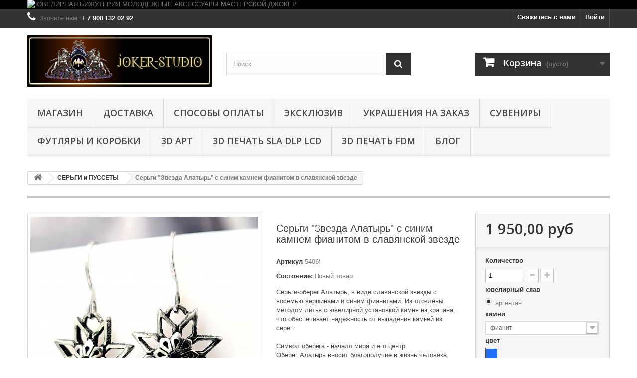

--- FILE ---
content_type: text/html; charset=utf-8
request_url: https://joker-studio.ru/sergi-i-pussety/1420-sergi-zvezda-alatyr-s-sinim-kamnem-fianitom-v-slavyanskoj-zvezde.html
body_size: 33387
content:
<!DOCTYPE HTML> <!--[if lt IE 7]><html class="no-js lt-ie9 lt-ie8 lt-ie7" lang="ru-ru"><![endif]--> <!--[if IE 7]><html class="no-js lt-ie9 lt-ie8 ie7" lang="ru-ru"><![endif]--> <!--[if IE 8]><html class="no-js lt-ie9 ie8" lang="ru-ru"><![endif]--> <!--[if gt IE 8]><html class="no-js ie9" lang="ru-ru"><![endif]--><html lang="ru-ru"><head><meta charset="utf-8" /><title>Серьги с оберегом Алатырь | Серебряные серьги с фианитами синего цвета</title><meta name="description" content="Славянские серьги Алатырь с камнем. Ручная работа в интернет-магазине Joker-studio Славянские серьги с символом Алатырь и ювелирной эмалью. Ручная эксклюзивная работа" /><meta name="generator" content="PrestaShop" /><meta name="robots" content="index,follow" /><meta name="viewport" content="width=device-width, minimum-scale=0.25, maximum-scale=1.6, initial-scale=1.0" /><meta name="apple-mobile-web-app-capable" content="yes" /><link rel="icon" type="image/vnd.microsoft.icon" href="/img/favicon.ico?1757933969" /><link rel="shortcut icon" type="image/x-icon" href="/img/favicon.ico?1757933969" /><link rel="stylesheet" href="https://joker-studio.ru/themes/default-bootstrap/cache/v_106_b47154de51e84c6ff2e620957d6e0d17_all.css" type="text/css" media="all" /><link rel="stylesheet" href="https://joker-studio.ru/themes/default-bootstrap/cache/v_106_b4632cd5da8519ab97b7d34dde18182d_print.css" type="text/css" media="print" /><meta property="og:type" content="product" /><meta property="og:url" content="https://joker-studio.ru/sergi-i-pussety/1420-sergi-zvezda-alatyr-s-sinim-kamnem-fianitom-v-slavyanskoj-zvezde.html" /><meta property="og:title" content="Серьги с оберегом Алатырь | Серебряные серьги с фианитами синего цвета " /><meta property="og:site_name" content="ДЖОКЕР ИНТЕРНЕТ-МАГАЗИН" /><meta property="og:description" content="Славянские серьги Алатырь с камнем. Ручная работа в интернет-магазине Joker-studio Славянские серьги с символом Алатырь и ювелирной эмалью. Ручная эксклюзивная работа" /><meta property="og:image" content="https://joker-studio.ru/14353-large_default/sergi-zvezda-alatyr-s-sinim-kamnem-fianitom-v-slavyanskoj-zvezde.jpg" /><meta property="product:pretax_price:amount" content="1950" /><meta property="product:pretax_price:currency" content="RUB" /><meta property="product:price:amount" content="1950" /><meta property="product:price:currency" content="RUB" />  <link rel="alternate" type="application/rss+xml" title="Серьги с оберегом Алатырь | Серебряные серьги с фианитами синего цвета " href="https://joker-studio.ru/modules/feeder/rss.php?id_category=598&amp;orderby=reference&amp;orderway=asc" />  
<script type="text/javascript" src="/modules/eicaptcha//views/js/eicaptcha-modules.js"></script>  <link rel="stylesheet" href="//fonts.googleapis.com/css?family=Open+Sans:300,600&amp;subset=latin,latin-ext" type="text/css" media="all" /> <!--[if IE 8]> 
<script src="https://oss.maxcdn.com/libs/html5shiv/3.7.0/html5shiv.js"></script> 
<script src="https://oss.maxcdn.com/libs/respond.js/1.3.0/respond.min.js"></script> <![endif]--></head><body id="product" class="product product-1420 product-sergi-zvezda-alatyr-s-sinim-kamnem-fianitom-v-slavyanskoj-zvezde category-598 category-sergi-i-pussety hide-left-column hide-right-column lang_ru"><div id="page"><div class="header-container"> <header id="header"><div class="banner"><div class="container"><div class="row"> <a href="http://joker-studio.ru" title="&#1070;&#1042;&#1045;&#1051;&#1048;&#1056;&#1053;&#1040;&#1071; &#1041;&#1048;&#1046;&#1059;&#1058;&#1045;&#1056;&#1048;&#1071; &#1052;&#1054;&#1051;&#1054;&#1044;&#1045;&#1046;&#1053;&#1067;&#1045; &#1040;&#1050;&#1057;&#1045;&#1057;&#1057;&#1059;&#1040;&#1056;&#1067; &#1052;&#1040;&#1057;&#1058;&#1045;&#1056;&#1057;&#1050;&#1054;&#1049; &#1044;&#1046;&#1054;&#1050;&#1045;&#1056;"> <img class="img-responsive" src="https://joker-studio.ru/modules/blockbanner/img/5f93ca67b025a559cce53c51623cbd31.jpg" alt="&#1070;&#1042;&#1045;&#1051;&#1048;&#1056;&#1053;&#1040;&#1071; &#1041;&#1048;&#1046;&#1059;&#1058;&#1045;&#1056;&#1048;&#1071; &#1052;&#1054;&#1051;&#1054;&#1044;&#1045;&#1046;&#1053;&#1067;&#1045; &#1040;&#1050;&#1057;&#1045;&#1057;&#1057;&#1059;&#1040;&#1056;&#1067; &#1052;&#1040;&#1057;&#1058;&#1045;&#1056;&#1057;&#1050;&#1054;&#1049; &#1044;&#1046;&#1054;&#1050;&#1045;&#1056;" title="&#1070;&#1042;&#1045;&#1051;&#1048;&#1056;&#1053;&#1040;&#1071; &#1041;&#1048;&#1046;&#1059;&#1058;&#1045;&#1056;&#1048;&#1071; &#1052;&#1054;&#1051;&#1054;&#1044;&#1045;&#1046;&#1053;&#1067;&#1045; &#1040;&#1050;&#1057;&#1045;&#1057;&#1057;&#1059;&#1040;&#1056;&#1067; &#1052;&#1040;&#1057;&#1058;&#1045;&#1056;&#1057;&#1050;&#1054;&#1049; &#1044;&#1046;&#1054;&#1050;&#1045;&#1056;" width="1170" height="65" /> </a></div></div></div><div class="nav"><div class="container"><div class="row"> <nav><div class="header_user_info"> <a class="login" href="https://joker-studio.ru/my-account" rel="nofollow" title="Войти в учетную запись"> Войти </a></div><div id="contact-link" > <a href="https://joker-studio.ru/contact-us" title="Свяжитесь с нами">Свяжитесь с нами</a></div> <span class="shop-phone"> <i class="icon-phone"></i>Звоните нам: <strong>+ 7 900 132 02 92</strong> </span></nav></div></div></div><div><div class="container"><div class="row"><div id="header_logo"> <a href="https://joker-studio.ru/" title="ДЖОКЕР ИНТЕРНЕТ-МАГАЗИН"> <img class="logo img-responsive" src="https://joker-studio.ru/img/dzhoker-internet-magazin-logo-1477864708.jpg" alt="ДЖОКЕР ИНТЕРНЕТ-МАГАЗИН" width="585" height="163"/> </a></div><div id="search_block_top" class="col-sm-4 clearfix"><form id="searchbox" method="get" action="//joker-studio.ru/search" > <input type="hidden" name="controller" value="search" /> <input type="hidden" name="orderby" value="position" /> <input type="hidden" name="orderway" value="desc" /> <input class="search_query form-control" type="text" id="search_query_top" name="search_query" placeholder="Поиск" value="" /> <button type="submit" name="submit_search" class="btn btn-default button-search"> <span>Поиск</span> </button></form></div><div class="col-sm-4 clearfix"><div class="shopping_cart"> <a href="https://joker-studio.ru/quick-order" title="Просмотр корзины" rel="nofollow"> <b>Корзина</b> <span class="ajax_cart_quantity unvisible">0</span> <span class="ajax_cart_product_txt unvisible">Товар</span> <span class="ajax_cart_product_txt_s unvisible">Товары</span> <span class="ajax_cart_total unvisible"> </span> <span class="ajax_cart_no_product">(пусто)</span> </a><div class="cart_block block exclusive"><div class="block_content"><div class="cart_block_list"><p class="cart_block_no_products"> Нет товаров</p><div class="cart-prices"><div class="cart-prices-line first-line"> <span class="price cart_block_shipping_cost ajax_cart_shipping_cost unvisible"> Определить </span> <span class="unvisible"> Доставка </span></div><div class="cart-prices-line last-line"> <span class="price cart_block_total ajax_block_cart_total">0,00 руб</span> <span>Итого, к оплате:</span></div></div><p class="cart-buttons"> <a id="button_order_cart" class="btn btn-default button button-small" href="https://joker-studio.ru/quick-order" title="Оформить заказ" rel="nofollow"> <span> Оформить заказ<i class="icon-chevron-right right"></i> </span> </a></p></div></div></div></div></div><div id="layer_cart"><div class="clearfix"><div class="layer_cart_product col-xs-12 col-md-6"> <span class="cross" title="Закрыть окно"></span> <span class="title"> <i class="icon-check"></i>Товар добавлен в корзину </span><div class="product-image-container layer_cart_img"></div><div class="layer_cart_product_info"> <span id="layer_cart_product_title" class="product-name"></span> <span id="layer_cart_product_attributes"></span><div> <strong class="dark">Количество</strong> <span id="layer_cart_product_quantity"></span></div><div> <strong class="dark">Итого, к оплате:</strong> <span id="layer_cart_product_price"></span></div></div></div><div class="layer_cart_cart col-xs-12 col-md-6"> <span class="title"> <span class="ajax_cart_product_txt_s unvisible"> Товаров в корзине: <span class="ajax_cart_quantity">0</span>. </span> <span class="ajax_cart_product_txt "> Сейчас в корзине 1 товар. </span> </span><div class="layer_cart_row"> <strong class="dark"> Стоимость: </strong> <span class="ajax_block_products_total"> </span></div><div class="layer_cart_row"> <strong class="dark unvisible"> Стоимость доставки&nbsp; </strong> <span class="ajax_cart_shipping_cost unvisible"> Определить </span></div><div class="layer_cart_row"> <strong class="dark"> Итого, к оплате: </strong> <span class="ajax_block_cart_total"> </span></div><div class="button-container"> <span class="continue btn btn-default button exclusive-medium" title="Продолжить покупки"> <span> <i class="icon-chevron-left left"></i>Продолжить покупки </span> </span> <a class="btn btn-default button button-medium" href="https://joker-studio.ru/quick-order" title="Оформить заказ" rel="nofollow"> <span> Оформить заказ<i class="icon-chevron-right right"></i> </span> </a></div></div></div><div class="crossseling"></div></div><div class="layer_cart_overlay"></div><div id="block_top_menu" class="sf-contener clearfix col-lg-12"><div class="cat-title">Меню</div><ul class="sf-menu clearfix menu-content"><li><a href="https://joker-studio.ru/" title="МАГАЗИН">МАГАЗИН</a><ul><li><a href="https://joker-studio.ru/675-zenica" title="ЗЕНИЦА">ЗЕНИЦА</a><ul><li><a href="https://joker-studio.ru/676-volk" title="ВОЛК">ВОЛК</a></li><li><a href="https://joker-studio.ru/701-khaski" title="ХАСКИ">ХАСКИ</a></li><li><a href="https://joker-studio.ru/714-lisa" title="ЛИСА">ЛИСА</a></li><li><a href="https://joker-studio.ru/692-pesec" title="ПЕСЕЦ">ПЕСЕЦ</a></li><li><a href="https://joker-studio.ru/693-rosomakha" title="РОСОМАХА">РОСОМАХА</a></li><li><a href="https://joker-studio.ru/732-lev" title="ЛЕВ">ЛЕВ</a></li><li><a href="https://joker-studio.ru/678-tigr" title="ТИГР">ТИГР</a></li><li><a href="https://joker-studio.ru/691-gepard" title="ГЕПАРД">ГЕПАРД</a></li><li><a href="https://joker-studio.ru/704-pantera" title="ПАНТЕРА">ПАНТЕРА</a></li><li><a href="https://joker-studio.ru/708-irbis" title="ИРБИС">ИРБИС</a></li><li><a href="https://joker-studio.ru/680-rys" title="РЫСЬ">РЫСЬ</a></li><li><a href="https://joker-studio.ru/679-siam" title="СИАМ">СИАМ</a></li><li><a href="https://joker-studio.ru/688-ocelot" title="ОЦЕЛОТ">ОЦЕЛОТ</a></li><li><a href="https://joker-studio.ru/687-mejn-kun" title="МЕЙН-КУН">МЕЙН-КУН</a></li><li><a href="https://joker-studio.ru/685-temminka" title="ТЕММИНКА">ТЕММИНКА</a></li><li><a href="https://joker-studio.ru/721-nibelung" title="НИБЕЛУНГ">НИБЕЛУНГ</a></li><li><a href="https://joker-studio.ru/689-kot-rybolov" title="КОТ-РЫБОЛОВ">КОТ-РЫБОЛОВ</a></li><li><a href="https://joker-studio.ru/694-fossa" title="ФОССА">ФОССА</a></li><li><a href="https://joker-studio.ru/677-sobol" title="СОБОЛЬ">СОБОЛЬ</a></li><li><a href="https://joker-studio.ru/718-bizon" title="БИЗОН">БИЗОН</a></li><li><a href="https://joker-studio.ru/715-sokol" title="СОКОЛ">СОКОЛ</a></li><li><a href="https://joker-studio.ru/707-orlan" title="ОРЛАН">ОРЛАН</a></li><li><a href="https://joker-studio.ru/725-sova" title="СОВА">СОВА</a></li><li><a href="https://joker-studio.ru/709-drakon" title="ДРАКОН">ДРАКОН</a></li><li><a href="https://joker-studio.ru/731-viverna" title="ВИВЕРНА">ВИВЕРНА</a></li><li><a href="https://joker-studio.ru/697-krokodil-gavial" title="КРОКОДИЛ ГАВИАЛ">КРОКОДИЛ ГАВИАЛ</a></li><li><a href="https://joker-studio.ru/698-krokodil-alligator" title="КРОКОДИЛ АЛЛИГАТОР">КРОКОДИЛ АЛЛИГАТОР</a></li><li><a href="https://joker-studio.ru/702-krokodil-nilskij" title="КРОКОДИЛ НИЛЬСКИЙ">КРОКОДИЛ НИЛЬСКИЙ</a></li><li><a href="https://joker-studio.ru/703-kobra" title="КОБРА">КОБРА</a></li><li><a href="https://joker-studio.ru/705-gadyuka" title="ГАДЮКА">ГАДЮКА</a></li><li><a href="https://joker-studio.ru/717-anakonda" title="АНАКОНДА">АНАКОНДА</a></li><li><a href="https://joker-studio.ru/706-iguana" title="ИГУАНА">ИГУАНА</a></li></ul></li><li><a href="https://joker-studio.ru/597-braslety" title="БРАСЛЕТЫ">БРАСЛЕТЫ</a><ul><li><a href="https://joker-studio.ru/594-kozhanye-braslety" title="кожаные">кожаные</a><ul><li><a href="https://joker-studio.ru/733-muzhskie-braslety" title="мужские браслеты">мужские браслеты</a></li><li><a href="https://joker-studio.ru/734-zhenskie-kozhanye-braslety" title="женские браслеты">женские браслеты</a></li></ul></li><li><a href="https://joker-studio.ru/720-paracord" title="паракорд">паракорд</a><ul><li><a href="https://joker-studio.ru/735-muzhskie-braslety-iz-paracorda" title="мужские">мужские</a></li><li><a href="https://joker-studio.ru/736-zhenskie-braslety-iz-paracorda" title="женские ">женские </a></li><li><a href="https://joker-studio.ru/750-khippi" title="хиппи">хиппи</a></li><li><a href="https://joker-studio.ru/752-cord" title="cord">cord</a></li></ul></li><li><a href="https://joker-studio.ru/700-yuvelirnye-braslety" title="ювелирные">ювелирные</a></li></ul></li><li><a href="https://joker-studio.ru/753-sharmy-i-businy" title="ШАРМЫ и БУСИНЫ">ШАРМЫ и БУСИНЫ</a></li><li><a href="https://joker-studio.ru/710-amulety" title="АМУЛЕТЫ">АМУЛЕТЫ</a><ul><li><a href="https://joker-studio.ru/711-kolca" title="кольца">кольца</a></li><li><a href="https://joker-studio.ru/712-kulony" title="кулоны">кулоны</a></li><li><a href="https://joker-studio.ru/713-braslety" title="браслеты">браслеты</a></li></ul></li><li><a href="https://joker-studio.ru/593-kolca-i-perstni" title="КОЛЬЦА и ПЕРСТНИ">КОЛЬЦА и ПЕРСТНИ</a><ul><li><a href="https://joker-studio.ru/653-muzhskie-kolca-perstni" title="МУЖСКИЕ">МУЖСКИЕ</a></li><li><a href="https://joker-studio.ru/654-zhenskie-kolca-perstni" title="ЖЕНСКИЕ">ЖЕНСКИЕ</a></li><li><a href="https://joker-studio.ru/722-kolca-kogti" title="КОГТИ">КОГТИ</a></li></ul></li><li><a href="https://joker-studio.ru/595-kulony-i-podveski" title="КУЛОНЫ и ПОДВЕСКИ">КУЛОНЫ и ПОДВЕСКИ</a><ul><li><a href="https://joker-studio.ru/655-muzhskie-kulony-podveski" title="МУЖСКИЕ">МУЖСКИЕ</a></li><li><a href="https://joker-studio.ru/656-zhenskie-kulony-podveski" title="ЖЕНСКИЕ">ЖЕНСКИЕ</a></li></ul></li><li><a href="https://joker-studio.ru/681-brelki" title="БРЕЛКИ">БРЕЛКИ</a><ul><li><a href="https://joker-studio.ru/682-akrilovoe-steklo" title="Акриловое стекло">Акриловое стекло</a></li><li><a href="https://joker-studio.ru/683-metal" title="Метал">Метал</a></li></ul></li><li><a href="https://joker-studio.ru/662-podarki" title="ПОДАРКИ">ПОДАРКИ</a><ul><li><a href="https://joker-studio.ru/749-podarochnye-karty" title="ПОДАРОЧНЫЕ КАРТЫ">ПОДАРОЧНЫЕ КАРТЫ</a></li><li><a href="https://joker-studio.ru/628-podarki-2023" title="ПОДАРКИ 2023">ПОДАРКИ 2023</a></li><li><a href="https://joker-studio.ru/672-den-svyatogo-valentina" title="14 ФЕВРАЛЯ">14 ФЕВРАЛЯ</a></li><li><a href="https://joker-studio.ru/673-23-fevralya" title="23 ФЕВРАЛЯ">23 ФЕВРАЛЯ</a></li><li><a href="https://joker-studio.ru/674-8-marta" title="8 МАРТА">8 МАРТА</a></li><li><a href="https://joker-studio.ru/724-halloween" title="ХЭЛЛОУИН">ХЭЛЛОУИН</a></li><li><a href="https://joker-studio.ru/684-podarochnaya-upakovka" title="УПАКОВКА">УПАКОВКА</a></li></ul></li><li><a href="https://joker-studio.ru/645-muzhskaya-odezhda" title="МУЖСКАЯ ОДЕЖДА">МУЖСКАЯ ОДЕЖДА</a><ul><li><a href="https://joker-studio.ru/661-rok-stil" title="рок стиль">рок стиль</a></li><li><a href="https://joker-studio.ru/663-keltika-muzhskaya-odezhda" title="кельтика">кельтика</a></li><li><a href="https://joker-studio.ru/664-fentezi-muzhskaya-odezhda" title="фэнтези">фэнтези</a></li><li><a href="https://joker-studio.ru/665-realiti-muzhskaya-odezhda-s-zhivotnymi" title="реалити">реалити</a></li><li><a href="https://joker-studio.ru/666-kosmos-muzhskaya-odezhda" title="космос">космос</a></li></ul></li><li><a href="https://joker-studio.ru/644-zhenskaya-odezhda" title="ЖЕНСКАЯ ОДЕЖДА">ЖЕНСКАЯ ОДЕЖДА</a><ul><li><a href="https://joker-studio.ru/648-rok-stil" title="рок стиль">рок стиль</a></li><li><a href="https://joker-studio.ru/649-keltika" title="кельтика">кельтика</a></li><li><a href="https://joker-studio.ru/667-kosmos" title="космос">космос</a></li><li><a href="https://joker-studio.ru/668-realiti-zhenskaya-odezhda-s-zhivotnymi" title="реалити">реалити</a></li><li><a href="https://joker-studio.ru/669-trajbal-molodezhnaja-odezhda" title="трайбал">трайбал</a></li><li><a href="https://joker-studio.ru/670-fentezi-zhenskaya-odezhda" title="фэнтези">фэнтези</a></li></ul></li><li><a href="https://joker-studio.ru/699-rasprodazha" title="РАСПРОДАЖА">РАСПРОДАЖА</a><ul><li><a href="https://joker-studio.ru/727-braslety" title="браслеты">браслеты</a></li><li><a href="https://joker-studio.ru/729-kolca" title="кольца">кольца</a></li><li><a href="https://joker-studio.ru/730-kulony" title="кулоны">кулоны</a></li><li><a href="https://joker-studio.ru/754-sergi" title="серьги">серьги</a></li></ul></li><li><a href="https://joker-studio.ru/647-aksessuary" title="АКСЕССУАРЫ">АКСЕССУАРЫ</a><ul><li><a href="https://joker-studio.ru/659-zazhimy-dlya-volos" title="ЗАЖИМЫ ДЛЯ ВОЛОС">ЗАЖИМЫ ДЛЯ ВОЛОС</a></li><li><a href="https://joker-studio.ru/660-bandany" title="БАНДАНЫ">БАНДАНЫ</a></li><li><a href="https://joker-studio.ru/726-cepochki-i-shnury" title="ЦЕПОЧКИ и ШНУРЫ">ЦЕПОЧКИ и ШНУРЫ</a></li></ul></li><li><a href="https://joker-studio.ru/755-eksklyuziv" title="ЭКСКЛЮЗИВ">ЭКСКЛЮЗИВ</a></li><li><a href="https://joker-studio.ru/598-sergi-i-pussety" title="СЕРЬГИ и ПУССЕТЫ">СЕРЬГИ и ПУССЕТЫ</a></li><li><a href="https://joker-studio.ru/741-rok-atributika" title="РОК-АТРИБУТИКА">РОК-АТРИБУТИКА</a></li><li><a href="https://joker-studio.ru/695-suveniry" title="СУВЕНИРЫ">СУВЕНИРЫ</a><ul><li><a href="https://joker-studio.ru/762-yolochnye-igrushki" title="Ёлочные игрушки">Ёлочные игрушки</a></li></ul></li><li><a href="https://joker-studio.ru/746-ukrasheniya-s-cherepom" title="ЧЕРЕПА">ЧЕРЕПА</a></li><li><a href="https://joker-studio.ru/738-ukrasheniya-s-emalyu" title="ЭМАЛЬ">ЭМАЛЬ</a></li><li><a href="https://joker-studio.ru/747-ukrasheniya-drakon" title="ДРАКОНЫ">ДРАКОНЫ</a></li><li><a href="https://joker-studio.ru/748-ukrasheniya-s-volkom" title="ВОЛКИ">ВОЛКИ</a></li><li><a href="https://joker-studio.ru/737-ukrasheniya-s-kamnyami" title="КАМНИ">КАМНИ</a></li><li><a href="https://joker-studio.ru/743-slavyanskie-ukrasheniya-oberegi" title="СЛАВЯНИКА">СЛАВЯНИКА</a></li><li><a href="https://joker-studio.ru/739-oruzhie-artefakty-kulony-kolca" title="АРТЕФАКТЫ">АРТЕФАКТЫ</a></li><li><a href="https://joker-studio.ru/745-morskie-ukrasheiya" title="ОКЕАН">ОКЕАН</a></li><li><a href="https://joker-studio.ru/740-fentezijnye-susshestva-kulony-kolca" title="ФЭНТЕЗИ">ФЭНТЕЗИ</a></li><li><a href="https://joker-studio.ru/742-keltskie-kulony-podveski" title="КЕЛЬТИКА">КЕЛЬТИКА</a></li><li><a href="https://joker-studio.ru/744-goticheskie-ukrasheniya" title="ГОТИКА">ГОТИКА</a></li><li><a href="https://joker-studio.ru/757-ukrasheniya-s-koshkami-bizhuteriya-podarki" title="КОШКИ">КОШКИ</a></li><li><a href="https://joker-studio.ru/642-zhenskaya-bizhuteriya" title="Женская бижутерия">Женская бижутерия</a></li><li><a href="https://joker-studio.ru/643-muzhskie-ukrasheniya" title="Мужские украшения">Мужские украшения</a></li><li><a href="https://joker-studio.ru/758-game-themed-jewelry" title="ИГРЫ ">ИГРЫ </a></li><li><a href="https://joker-studio.ru/756-podarochnye-korobki-futlyary-dlya-ukrashenij-bizhuterii-suvenirov" title="ФУТЛЯРЫ и КОРОБКИ">ФУТЛЯРЫ и КОРОБКИ</a><ul><li><a href="https://joker-studio.ru/759-podarochnye-korobki-optom" title="Подарочные коробки">Подарочные коробки</a></li><li><a href="https://joker-studio.ru/760-eksklyuzivnye-korobki-i-futlyary-na-zakaz" title="Эксклюзивные коробки и футляры на заказ">Эксклюзивные коробки и футляры на заказ</a></li></ul></li></ul></li><li><a href="https://joker-studio.ru/content/1-delivery" title="Доставка">Доставка</a></li><li><a href="https://joker-studio.ru/content/5-sposoby-oplaty" title="Способы оплаты">Способы оплаты</a></li><li><a href="https://joker-studio.ru/755-eksklyuziv" title="ЭКСКЛЮЗИВ">ЭКСКЛЮЗИВ</a></li><li><a href="https://joker-studio.ru/content/22-bizhuteriya-na-zakaz-po-eskizu" title="УКРАШЕНИЯ на ЗАКАЗ">УКРАШЕНИЯ на ЗАКАЗ</a></li><li><a href="https://joker-studio.ru/695-suveniry" title="СУВЕНИРЫ">СУВЕНИРЫ</a><ul><li><a href="https://joker-studio.ru/762-yolochnye-igrushki" title="Ёлочные игрушки">Ёлочные игрушки</a></li></ul></li><li><a href="https://joker-studio.ru/756-podarochnye-korobki-futlyary-dlya-ukrashenij-bizhuterii-suvenirov" title="ФУТЛЯРЫ и КОРОБКИ">ФУТЛЯРЫ и КОРОБКИ</a><ul><li><a href="https://joker-studio.ru/759-podarochnye-korobki-optom" title="Подарочные коробки">Подарочные коробки</a></li><li><a href="https://joker-studio.ru/760-eksklyuzivnye-korobki-i-futlyary-na-zakaz" title="Эксклюзивные коробки и футляры на заказ">Эксклюзивные коробки и футляры на заказ</a></li></ul></li><li><a href="https://joker-studio.ru/content/25-3D-art-jewelry-model-workshop" title="3D АРТ">3D АРТ</a></li><li><a href="https://joker-studio.ru/content/24-3d-pechat-fdm-sla-na-zakaz" title="3D ПЕЧАТЬ SLA DLP LCD">3D ПЕЧАТЬ SLA DLP LCD</a></li><li><a href="https://joker-studio.ru/content/26-3d-pechat-fdm" title="3D ПЕЧАТЬ FDM ">3D ПЕЧАТЬ FDM </a></li><li><a href="https://joker-studio.ru/content/28-blog-sozdanie-3d-modelej-proizvodstvo-bizhuterii-na-zakaz" title="БЛОГ">БЛОГ</a></li></ul></div></div></div></div> </header></div><div class="columns-container"><div id="columns" class="container"><div class="breadcrumb clearfix"> <a class="home" href="https://joker-studio.ru/" title="На главную"><i class="icon-home"></i></a> <span class="navigation-pipe">&gt;</span> <span class="navigation_page"><span itemscope itemtype="http://data-vocabulary.org/Breadcrumb"><a itemprop="url" href="https://joker-studio.ru/598-sergi-i-pussety" title="СЕРЬГИ и ПУССЕТЫ" ><span itemprop="title">СЕРЬГИ и ПУССЕТЫ</span></a></span><span class="navigation-pipe">></span>Серьги "Звезда Алатырь" с синим камнем фианитом в славянской звезде</span></div><div id="slider_row" class="row"></div><div class="row"><div id="center_column" class="center_column col-xs-12 col-sm-12"><div itemscope itemtype="https://schema.org/Product"><meta itemprop="url" content="https://joker-studio.ru/sergi-i-pussety/1420-sergi-zvezda-alatyr-s-sinim-kamnem-fianitom-v-slavyanskoj-zvezde.html"><div class="primary_block row"><div class="container"><div class="top-hr"></div></div><div class="pb-left-column col-xs-12 col-sm-4 col-md-5"><div id="image-block" class="clearfix"> <span id="view_full_size"> <img id="bigpic" itemprop="image" src="https://joker-studio.ru/14353-large_default/sergi-zvezda-alatyr-s-sinim-kamnem-fianitom-v-slavyanskoj-zvezde.jpg" title="Серьги &quot;Звезда Алатырь&quot; с синим камнем фианитом в славянской звезде" alt="Серьги &quot;Звезда Алатырь&quot; с синим камнем фианитом в славянской звезде" width="458" height="458"/> <span class="span_link no-print">Увеличить</span> </span></div><div id="views_block" class="clearfix "> <span class="view_scroll_spacer"> <a id="view_scroll_left" class="" title="Другие виды" href="javascript:{}"> Назад </a> </span><div id="thumbs_list"><ul id="thumbs_list_frame"><li id="thumbnail_14353"> <a href="https://joker-studio.ru/14353-thickbox_default/sergi-zvezda-alatyr-s-sinim-kamnem-fianitom-v-slavyanskoj-zvezde.jpg" data-fancybox-group="other-views" class="fancybox shown" title="Серьги &quot;Звезда Алатырь&quot; с синим камнем фианитом в славянской звезде"> <img class="img-responsive" id="thumb_14353" src="https://joker-studio.ru/14353-cart_default/sergi-zvezda-alatyr-s-sinim-kamnem-fianitom-v-slavyanskoj-zvezde.jpg" alt="Серьги &quot;Звезда Алатырь&quot; с синим камнем фианитом в славянской звезде" title="Серьги &quot;Звезда Алатырь&quot; с синим камнем фианитом в славянской звезде" height="80" width="80" itemprop="image" /> </a></li><li id="thumbnail_14346"> <a href="https://joker-studio.ru/14346-thickbox_default/sergi-zvezda-alatyr-s-sinim-kamnem-fianitom-v-slavyanskoj-zvezde.jpg" data-fancybox-group="other-views" class="fancybox" title="Серьги &quot;Звезда Алатырь&quot; с синим камнем фианитом в славянской звезде"> <img class="img-responsive" id="thumb_14346" src="https://joker-studio.ru/14346-cart_default/sergi-zvezda-alatyr-s-sinim-kamnem-fianitom-v-slavyanskoj-zvezde.jpg" alt="Серьги &quot;Звезда Алатырь&quot; с синим камнем фианитом в славянской звезде" title="Серьги &quot;Звезда Алатырь&quot; с синим камнем фианитом в славянской звезде" height="80" width="80" itemprop="image" /> </a></li><li id="thumbnail_14407"> <a href="https://joker-studio.ru/14407-thickbox_default/sergi-zvezda-alatyr-s-sinim-kamnem-fianitom-v-slavyanskoj-zvezde.jpg" data-fancybox-group="other-views" class="fancybox" title="Серьги &quot;Звезда Алатырь&quot; с синим камнем фианитом в славянской звезде"> <img class="img-responsive" id="thumb_14407" src="https://joker-studio.ru/14407-cart_default/sergi-zvezda-alatyr-s-sinim-kamnem-fianitom-v-slavyanskoj-zvezde.jpg" alt="Серьги &quot;Звезда Алатырь&quot; с синим камнем фианитом в славянской звезде" title="Серьги &quot;Звезда Алатырь&quot; с синим камнем фианитом в славянской звезде" height="80" width="80" itemprop="image" /> </a></li><li id="thumbnail_14350"> <a href="https://joker-studio.ru/14350-thickbox_default/sergi-zvezda-alatyr-s-sinim-kamnem-fianitom-v-slavyanskoj-zvezde.jpg" data-fancybox-group="other-views" class="fancybox" title="Серьги &quot;Звезда Алатырь&quot; с синим камнем фианитом в славянской звезде"> <img class="img-responsive" id="thumb_14350" src="https://joker-studio.ru/14350-cart_default/sergi-zvezda-alatyr-s-sinim-kamnem-fianitom-v-slavyanskoj-zvezde.jpg" alt="Серьги &quot;Звезда Алатырь&quot; с синим камнем фианитом в славянской звезде" title="Серьги &quot;Звезда Алатырь&quot; с синим камнем фианитом в славянской звезде" height="80" width="80" itemprop="image" /> </a></li><li id="thumbnail_14347"> <a href="https://joker-studio.ru/14347-thickbox_default/sergi-zvezda-alatyr-s-sinim-kamnem-fianitom-v-slavyanskoj-zvezde.jpg" data-fancybox-group="other-views" class="fancybox" title="Серьги &quot;Звезда Алатырь&quot; с синим камнем фианитом в славянской звезде"> <img class="img-responsive" id="thumb_14347" src="https://joker-studio.ru/14347-cart_default/sergi-zvezda-alatyr-s-sinim-kamnem-fianitom-v-slavyanskoj-zvezde.jpg" alt="Серьги &quot;Звезда Алатырь&quot; с синим камнем фианитом в славянской звезде" title="Серьги &quot;Звезда Алатырь&quot; с синим камнем фианитом в славянской звезде" height="80" width="80" itemprop="image" /> </a></li><li id="thumbnail_14348"> <a href="https://joker-studio.ru/14348-thickbox_default/sergi-zvezda-alatyr-s-sinim-kamnem-fianitom-v-slavyanskoj-zvezde.jpg" data-fancybox-group="other-views" class="fancybox" title="Серьги &quot;Звезда Алатырь&quot; с синим камнем фианитом в славянской звезде"> <img class="img-responsive" id="thumb_14348" src="https://joker-studio.ru/14348-cart_default/sergi-zvezda-alatyr-s-sinim-kamnem-fianitom-v-slavyanskoj-zvezde.jpg" alt="Серьги &quot;Звезда Алатырь&quot; с синим камнем фианитом в славянской звезде" title="Серьги &quot;Звезда Алатырь&quot; с синим камнем фианитом в славянской звезде" height="80" width="80" itemprop="image" /> </a></li><li id="thumbnail_14349"> <a href="https://joker-studio.ru/14349-thickbox_default/sergi-zvezda-alatyr-s-sinim-kamnem-fianitom-v-slavyanskoj-zvezde.jpg" data-fancybox-group="other-views" class="fancybox" title="Серьги &quot;Звезда Алатырь&quot; с синим камнем фианитом в славянской звезде"> <img class="img-responsive" id="thumb_14349" src="https://joker-studio.ru/14349-cart_default/sergi-zvezda-alatyr-s-sinim-kamnem-fianitom-v-slavyanskoj-zvezde.jpg" alt="Серьги &quot;Звезда Алатырь&quot; с синим камнем фианитом в славянской звезде" title="Серьги &quot;Звезда Алатырь&quot; с синим камнем фианитом в славянской звезде" height="80" width="80" itemprop="image" /> </a></li><li id="thumbnail_14408"> <a href="https://joker-studio.ru/14408-thickbox_default/sergi-zvezda-alatyr-s-sinim-kamnem-fianitom-v-slavyanskoj-zvezde.jpg" data-fancybox-group="other-views" class="fancybox" title="Серьги &quot;Звезда Алатырь&quot; с синим камнем фианитом в славянской звезде"> <img class="img-responsive" id="thumb_14408" src="https://joker-studio.ru/14408-cart_default/sergi-zvezda-alatyr-s-sinim-kamnem-fianitom-v-slavyanskoj-zvezde.jpg" alt="Серьги &quot;Звезда Алатырь&quot; с синим камнем фианитом в славянской звезде" title="Серьги &quot;Звезда Алатырь&quot; с синим камнем фианитом в славянской звезде" height="80" width="80" itemprop="image" /> </a></li><li id="thumbnail_14351"> <a href="https://joker-studio.ru/14351-thickbox_default/sergi-zvezda-alatyr-s-sinim-kamnem-fianitom-v-slavyanskoj-zvezde.jpg" data-fancybox-group="other-views" class="fancybox" title="Серьги &quot;Звезда Алатырь&quot; с синим камнем фианитом в славянской звезде"> <img class="img-responsive" id="thumb_14351" src="https://joker-studio.ru/14351-cart_default/sergi-zvezda-alatyr-s-sinim-kamnem-fianitom-v-slavyanskoj-zvezde.jpg" alt="Серьги &quot;Звезда Алатырь&quot; с синим камнем фианитом в славянской звезде" title="Серьги &quot;Звезда Алатырь&quot; с синим камнем фианитом в славянской звезде" height="80" width="80" itemprop="image" /> </a></li><li id="thumbnail_14354" class="last"> <a href="https://joker-studio.ru/14354-thickbox_default/sergi-zvezda-alatyr-s-sinim-kamnem-fianitom-v-slavyanskoj-zvezde.jpg" data-fancybox-group="other-views" class="fancybox" title="Серьги &quot;Звезда Алатырь&quot; с синим камнем фианитом в славянской звезде"> <img class="img-responsive" id="thumb_14354" src="https://joker-studio.ru/14354-cart_default/sergi-zvezda-alatyr-s-sinim-kamnem-fianitom-v-slavyanskoj-zvezde.jpg" alt="Серьги &quot;Звезда Алатырь&quot; с синим камнем фианитом в славянской звезде" title="Серьги &quot;Звезда Алатырь&quot; с синим камнем фианитом в славянской звезде" height="80" width="80" itemprop="image" /> </a></li></ul></div> <a id="view_scroll_right" title="Другие виды" href="javascript:{}"> Вперед </a></div><p class="resetimg clear no-print"> <span id="wrapResetImages" style="display: none;"> <a href="https://joker-studio.ru/sergi-i-pussety/1420-sergi-zvezda-alatyr-s-sinim-kamnem-fianitom-v-slavyanskoj-zvezde.html" data-id="resetImages"> <i class="icon-repeat"></i> Показать все фотографии </a> </span></p></div><div class="pb-center-column col-xs-12 col-sm-4"><h1 itemprop="name">Серьги &quot;Звезда Алатырь&quot; с синим камнем фианитом в славянской звезде</h1><p id="product_reference"> <label>Артикул </label> <span class="editable" itemprop="sku" content="5406f"></span></p><p id="product_condition"> <label>Состояние: </label><link itemprop="itemCondition" href="https://schema.org/NewCondition"/> <span class="editable">Новый товар</span></p><div id="short_description_block"><div id="short_description_content" class="rte align_justify" itemprop="description"><p style="text-align:left;"><span style="font-size:small;color:#4a4a4a;">Серьги-оберег Алатырь, в виде славянской звезды с восемью вершинами и синим фианитами. Изготовлены методом литья с ювелирной установкой камня на крапана, что обеспечивает надежность от выпадения камней из серег.<br /><br />Символ оберега - начало мира и его центр. <br /> Оберег Алатырь вносит благополучие в жизнь человека. Кроме этого символ является защитником семейного устоя.<br /> Славяне верили, что в символе Алатырь заключены основы мироздания. Алатырь считали хранителем и источником солнечного света.<br /><br /></span></p></div><p class="buttons_bottom_block"> <a href="javascript:{}" class="button"> Подробнее </a></p></div><p id="availability_statut" style="display: none;"> <span id="availability_value" class="label label-success"></span></p><p class="warning_inline" id="last_quantities" style="display: none" >Внимание: ограниченное количество товара в наличии!</p><p id="availability_date" style="display: none;"> <span id="availability_date_label">Будет доступен:</span> <span id="availability_date_value"></span></p><div id="oosHook" style="display: none;"><p class="form-group"> <input type="text" id="oos_customer_email" name="customer_email" size="20" value="укажите@ваш.адрес" class="mailalerts_oos_email form-control" /></p> <a href="#" title="Сообщите мне, когда товар появится в продаже" id="mailalert_link" rel="nofollow">Сообщите мне, когда товар появится в продаже</a> <span id="oos_customer_email_result" style="display:none; display: block;"></span></div><p class="socialsharing_product list-inline no-print">  <div class="pluso" data-background="transparent" data-options="medium,round,line,horizontal,counter,theme=06" data-services="vkontakte,odnoklassniki,facebook,twitter,google,moimir,email,print"></div></p><div id="product_comments_block_extra" class="no-print" itemprop="aggregateRating" itemscope itemtype="https://schema.org/AggregateRating"><ul class="comments_advices"><li> <a class="open-comment-form" href="#new_comment_form"> Написать отзыв </a></li></ul></div><ul id="usefull_link_block" class="clearfix no-print"><li id="favoriteproducts_block_extra_added"> Убрать этот товар из моего избранного.</li><li id="favoriteproducts_block_extra_removed"> Добавить этот товар в избранное.</li><li class="print"> <a href="javascript:print();"> Печать </a></li></ul></div><div class="pb-right-column col-xs-12 col-sm-4 col-md-3"><form id="buy_block" action="https://joker-studio.ru/magazin-bizhuterii-prodja" method="post"><p class="hidden"> <input type="hidden" name="token" value="c35e4b3c3ce8c3d15afb389291eb064e" /> <input type="hidden" name="id_product" value="1420" id="product_page_product_id" /> <input type="hidden" name="add" value="1" /> <input type="hidden" name="id_product_attribute" id="idCombination" value="" /></p><div class="box-info-product"><div class="content_prices clearfix"><div><p class="our_price_display" itemprop="offers" itemscope itemtype="https://schema.org/Offer"><link itemprop="availability" href="https://schema.org/InStock"/><span id="our_price_display" class="price" itemprop="price" content="1950">1 950,00 руб</span><meta itemprop="priceCurrency" content="RUB" /></p><p id="reduction_percent" style="display:none;"><span id="reduction_percent_display"></span></p><p id="reduction_amount" style="display:none"><span id="reduction_amount_display"></span></p><p id="old_price" class="hidden"><span id="old_price_display"><span class="price"></span></span></p></div><div class="clear"></div></div><div class="product_attributes clearfix"><p id="quantity_wanted_p"> <label for="quantity_wanted">Количество</label> <input type="number" min="1" name="qty" id="quantity_wanted" class="text" value="1" /> <a href="#" data-field-qty="qty" class="btn btn-default button-minus product_quantity_down"> <span><i class="icon-minus"></i></span> </a> <a href="#" data-field-qty="qty" class="btn btn-default button-plus product_quantity_up"> <span><i class="icon-plus"></i></span> </a> <span class="clearfix"></span></p><p id="minimal_quantity_wanted_p" style="display: none;"> Минимальный заказ для товара <b id="minimal_quantity_label">1</b></p><div id="attributes"><div class="clearfix"></div><fieldset class="attribute_fieldset"> <label class="attribute_label" >ювелирный слав&nbsp;</label><div class="attribute_list"><ul><li> <input type="radio" class="attribute_radio" name="group_9" value="78" checked="checked" /> <span>аргентан</span></li></ul></div></fieldset><fieldset class="attribute_fieldset"> <label class="attribute_label" for="group_4">камни&nbsp;</label><div class="attribute_list"> <select name="group_4" id="group_4" class="form-control attribute_select no-print"><option value="143" selected="selected" title="фианит">фианит</option> </select></div></fieldset><fieldset class="attribute_fieldset"> <label class="attribute_label" >цвет&nbsp;</label><div class="attribute_list"><ul id="color_to_pick_list" class="clearfix"><li class="selected"> <a href="https://joker-studio.ru/sergi-i-pussety/1420-sergi-zvezda-alatyr-s-sinim-kamnem-fianitom-v-slavyanskoj-zvezde.html" id="color_59" name="синий" class="color_pick selected" style="background:#246eff;" title="синий"> </a></li></ul> <input type="hidden" class="color_pick_hidden" name="group_3" value="59" /></div></fieldset></div></div><div class="box-cart-bottom"><div><p id="add_to_cart" class="buttons_bottom_block no-print"> <button type="submit" name="Submit" class="exclusive"> <span>В корзину</span> </button></p></div> <input id="module_dir" name="module_dir" type="hidden" value ="/modules/ecm_buyme/"/> <input id="lang" name="lang" type="hidden" value ="ru"/>  <div class="b1c-name" style="display: none"> &#1057;&#1077;&#1088;&#1100;&#1075;&#1080; &quot;&#1047;&#1074;&#1077;&#1079;&#1076;&#1072; &#1040;&#1083;&#1072;&#1090;&#1099;&#1088;&#1100;&quot; &#1089; &#1089;&#1080;&#1085;&#1080;&#1084; &#1082;&#1072;&#1084;&#1085;&#1077;&#1084; &#1092;&#1080;&#1072;&#1085;&#1080;&#1090;&#1086;&#1084; &#1074; &#1089;&#1083;&#1072;&#1074;&#1103;&#1085;&#1089;&#1082;&#1086;&#1081; &#1079;&#1074;&#1077;&#1079;&#1076;&#1077; Ref.: 5406f</div> <input type="button" class="b1c" value="Купить в один клик"></div></div></form></div></div> <section class="page-product-box"><h3 class="page-product-heading">Характеристики</h3><table class="table-data-sheet"><tr class="odd"><td>Размер украшения</td><td>Длина/ширина звезды: 32х21 мм.</td></tr><tr class="even"><td>Вес</td><td>8 гр.</td></tr><tr class="odd"><td>Состав</td><td>Ювелирный сплав серебристо-белого цвета с блеском как у белого золота, имеющий высокий показатель прочности. Иное название аргентана - новое серебро, сплав гипоаллергенный.</td></tr><tr class="even"><td>Стиль</td><td>славянский</td></tr><tr class="odd"><td>Уход</td><td>украшение из аргентана не требует дополнительного ухода</td></tr></table> </section> <section class="page-product-box"><h3 class="page-product-heading">Описание</h3><div class="rte"><p style="text-align:center;"><strong><span style="font-size:small;"><span style="color:#99cc00;"> </span></span></strong><span style="color:#888888;"><strong><span style="font-size:small;">&nbsp;</span></strong><span style="color:#000000;"><strong><span style="font-size:small;"> АЛАТЫРЬ СЛАВЯНСКИЙ ОБЕРЕГдля БЛАГОПОЛУЧИЯ</span></strong></span></span></p><p style="text-align:center;"><span style="color:#000000;"> Славянский оберег Алатырь имеет форму звезды с восемью вершинами. Значение оберега Алатырь особенное, оно заключается в помощи развитию в движении. Символ оберега – начало мира и его центр, Око Рода, рождающего Божью благодать всему – живому и неживому. Оберег символизирует также Свет Рода Всевышнего.</span></p><p style="text-align:center;"><span style="color:#000000;"> Если дословно перевести слово “сварог” с арийского, то получим значение “свет, шествующий по небу”. Сварог приходится сыном Роду, выбившему молотом из Алатырь-камня не только искры, но и Богов с ратью.</span></p><p style="text-align:center;"><span style="color:#000000;"> Много тысяч лет назад, когда не было ни науки, ни современных достижений, люди поклонялись небесным светилам и невидимым богам. Не было надобности в чудесах, верили всем сердцем от рождения и до самой погибели.</span></p><p style="text-align:center;"><span style="color:#000000;"> Может оттого и сильны были языческие боги и обереги всякие. Не было учёности, а вот мудрость была, от матушки земли самой и от небес первозданных. Древние славяне солнцу поклонялись, жизнь боготворили и добра искали.</span></p><p style="text-align:center;"><span style="color:#000000;"> Вот и святыня самая главная их Алатырь, тёплая как солнышко и светом полна. Веровали люди, что, когда на земле ещё жизни не было, упал с небес камень на остров Буян, и была в этом камне неизведанная мощь: вода живая, огонь вечный и древо жизни. В камне том Око Рода горело и рождало свет, и родился так бог Сварог, Отец Небесный.</span></p><p style="text-align:center;"><span style="color:#000000;"> Поклонялись древние люди местам, где по преданию камень чудодейственный лежал, молились там богам своим. Так и появилось слово «алтарь» — место святое, для молитв предназначенное. Многие хотели найти Алатырь и прикоснуться рукой к нему, очиститься душой и знания обрести.</span></p><p style="text-align:center;"><span style="color:#000000;">Сам оберег звезда Алатырь родился от переплетения женского и мужского начала: прямого и косого креста. Веровали древние славяне, что только объединение этих двух сил, добра и зла, созидания и разрушения, способно жизнь породить.</span></p><p style="text-align:center;"><span style="color:#000000;">Восемь вершин звезды стремятся к друг-другу и образуют девятую, сам Алатырь, смысл всего живого. И если вдуматься, то мир был рождён подобно ребёнку, силой светлой и мягкой, как мать и силой твёрдой и нерушимой, как отец. Алатырь есть и начало, и рождение мира этого и конец его, который снова рождать будет душу бессмертную.</span></p><p style="text-align:center;"><span style="color:#000000;"> Молотом своим Сварог ударил по Алатырю и родились искры, принёсшие на землю пустую, дыхание жизни. Так и появилось верование, что славянский оберег Алатырь — это сама жизнь и всё сущее, начало и конец Мироздания.</span></p><p style="text-align:center;"><span style="color:#000000;">Объединил Алатырь три мира: Прави – мир богов, Яви – мир живых и Нави – мир ушедших. На Алатыре написана книга Ведов, законы и порядки для всех трех миров и всех его обитателей. И небесный вестник птица Гамаюн на Алатыре сидит и за всем наблюдает, охраняя покой камня и силы его. Алатырь – глаз Рода, Бога Богов, первого и не рождённого.</span></p><p style="text-align:center;"><span style="color:#000000;"> Люди верили в чудодейственную силу Алатыря, поэтому носили как оберег, вышивали на одежде и даже рисовали на предметах ежедневного быта. Оберег Алатырь был универсален. Его могли носить мужчины и женщины, и даже маленькие дети.</span></p><p style="text-align:center;"><span style="color:#000000;"> Каждый искал защиту у великого небесного камня: и суровые воины, и немощные старики, и хранительницы очагов. Всех защищал этот оберег, злые и нечистые силы отгонял от порогов, от хворей разных укрывал. И не для себя древние славяне делали оберег, а в подарок, чтобы любовь их передавалась близкому человеку и Алатырь сильнее был.</span></p><p style="text-align:center;"><span style="color:#000000;">Ювелирная мастерская JOKER разработала новый оригинальный подход к моделированию молодежных уникальных украшений. Мы создали свой собственный узнаваемый стиль и гордимся тем, что сегодня бренд JOKER служит синонимом высокого качества и неподражаемой креативности.</span></p><p style="text-align:center;"><span style="color:#999999;"><span style="color:#000000;">В древности славяне понимали, что в мире действует некий закон, и мир цикличен: за ночью следует день, за смертью рождение, и так далее. То есть, образно говоря, мир есть переплетение двух условных начал: порядка и хаоса. Наиболее полно до нас донесли черты древней культуры, ставшей первоосновой культуры современной, замечательные русские сказки. Для древних славян не существует судьбы как неизбежного будущего.</span> </span></p></div> </section> <section class="page-product-box"><h3 id="#idTab5" class="idTabHrefShort page-product-heading">Отзывы</h3><li> <a href="#idvk" class="idTabHrefShort">Comments Vk</a></li><div id="idTab5"><div id="product_comments_block_tab"><p class="align_center"> <a id="new_comment_tab_btn" class="btn btn-default button button-small open-comment-form" href="#new_comment_form"> <span>Оставьте отзыв первым!</span> </a></p></div></div><div style="display: none;"><div id="new_comment_form"><form id="id_new_comment_form" action="#"><h2 class="page-subheading"> Написать отзыв</h2><div class="row"><div class="product clearfix col-xs-12 col-sm-6"> <img src="https://joker-studio.ru/14353-medium_default/sergi-zvezda-alatyr-s-sinim-kamnem-fianitom-v-slavyanskoj-zvezde.jpg" height="125" width="125" alt="Серьги &quot;Звезда Алатырь&quot; с синим камнем фианитом в славянской звезде" /><div class="product_desc"><p class="product_name"> <strong>Серьги "Звезда Алатырь" с синим камнем фианитом в славянской звезде</strong></p><p style="text-align:left;"><span style="font-size:small;color:#4a4a4a;">Серьги-оберег Алатырь, в виде славянской звезды с восемью вершинами и синим фианитами. Изготовлены методом литья с ювелирной установкой камня на крапана, что обеспечивает надежность от выпадения камней из серег.<br /><br />Символ оберега - начало мира и его центр. <br /> Оберег Алатырь вносит благополучие в жизнь человека. Кроме этого символ является защитником семейного устоя.<br /> Славяне верили, что в символе Алатырь заключены основы мироздания. Алатырь считали хранителем и источником солнечного света.<br /><br /></span></p></div></div><div class="new_comment_form_content col-xs-12 col-sm-6"><div id="new_comment_form_error" class="error" style="display: none; padding: 15px 25px"><ul></ul></div><ul id="criterions_list"><li> <label>Отзывы:</label><div class="star_content"> <input class="star not_uniform" type="radio" name="criterion[2]" value="1" /> <input class="star not_uniform" type="radio" name="criterion[2]" value="2" /> <input class="star not_uniform" type="radio" name="criterion[2]" value="3" /> <input class="star not_uniform" type="radio" name="criterion[2]" value="4" checked="checked" /> <input class="star not_uniform" type="radio" name="criterion[2]" value="5" /></div><div class="clearfix"></div></li></ul> <label for="comment_title"> Заголовок: <sup class="required">*</sup> </label> <input id="comment_title" name="title" type="text" value=""/> <label for="content"> Комментарий: <sup class="required">*</sup> </label><textarea id="content" name="content"></textarea><label> Ваше имя: <sup class="required">*</sup> </label> <input id="commentCustomerName" name="customer_name" type="text" value=""/><div id="new_comment_form_footer"> <input id="id_product_comment_send" name="id_product" type="hidden" value='1420' /><p class="fl required"><sup>*</sup> Обязательные поля</p><p class="fr"> <button id="submitNewMessage" name="submitMessage" type="submit" class="btn button button-small"> <span>Добавить</span> </button>&nbsp; или&nbsp; <a class="closefb" href="#"> Отмена </a></p><div class="clearfix"></div></div></div></div></form></div></div><div id="idvk">   <div id="vk_comments"></div>  </div> </section> <section class="page-product-box"><h3 class="page-product-heading">Сопутствующие товары</h3><div class="block products_block accessories-block clearfix"><div class="block_content"><ul id="bxslider" class="bxslider clearfix"><li class="item product-box ajax_block_product first_item product_accessories_description"><div class="product_desc"> <a href="https://joker-studio.ru/kolca-i-perstni/563-zhenskoe-kolco-s-sinim-kamnem-fianitom-i-slavyanskoj-zvezdoj-alatyr.html" title="Женское кольцо с синим камнем фианитом и славянской звездой Алатырь" class="product-image product_image"> <img class="lazyOwl" src="https://joker-studio.ru/11680-home_default/zhenskoe-kolco-s-sinim-kamnem-fianitom-i-slavyanskoj-zvezdoj-alatyr.jpg" alt="Женское кольцо с синим камнем фианитом и славянской звездой Алатырь" width="250" height="250"/> </a><div class="block_description"> <a href="https://joker-studio.ru/kolca-i-perstni/563-zhenskoe-kolco-s-sinim-kamnem-fianitom-i-slavyanskoj-zvezdoj-alatyr.html" title="Еще" class="product_description"> Ювелирное женское... </a></div></div><div class="s_title_block"><h5 itemprop="name" class="product-name"> <a href="https://joker-studio.ru/kolca-i-perstni/563-zhenskoe-kolco-s-sinim-kamnem-fianitom-i-slavyanskoj-zvezdoj-alatyr.html"> Женское кольцо с ... </a></h5> <span class="price"> 1 200,00 руб </span></div><div class="clearfix" style="margin-top:5px"><div class="no-print"> <a class="exclusive button ajax_add_to_cart_button" href="https://joker-studio.ru/magazin-bizhuterii-prodja?qty=1&amp;id_product=563&amp;token=c35e4b3c3ce8c3d15afb389291eb064e&amp;add=" data-id-product="563" title="В корзину"> <span>В корзину</span> </a></div></div></li><li class="item product-box ajax_block_product item product_accessories_description"><div class="product_desc"> <a href="https://joker-studio.ru/zhenskie-kolca-perstni/1135-glenn-keltskoe-kolco-s-reznym-pletenym-uzorom-miniatyurnoe-ukrashenie-s-tainstvennoj-vyazyu-druidov.html" title="ГЛЕНН ~ КЕЛЬТСКОЕ КОЛЬЦО С РЕЗНЫМ ПЛЕТЕНЫМ УЗОРОМ МИНИАТЮРНОЕ УКРАШЕНИЕ С ТАИНСТВЕННОЙ ВЯЗЬЮ ДРУИДОВ" class="product-image product_image"> <img class="lazyOwl" src="https://joker-studio.ru/11235-home_default/glenn-keltskoe-kolco-s-reznym-pletenym-uzorom-miniatyurnoe-ukrashenie-s-tainstvennoj-vyazyu-druidov.jpg" alt="ГЛЕНН ~ КЕЛЬТСКОЕ КОЛЬЦО С РЕЗНЫМ ПЛЕТЕНЫМ УЗОРОМ МИНИАТЮРНОЕ УКРАШЕНИЕ С ТАИНСТВЕННОЙ ВЯЗЬЮ ДРУИДОВ" width="250" height="250"/> </a><div class="block_description"> <a href="https://joker-studio.ru/zhenskie-kolca-perstni/1135-glenn-keltskoe-kolco-s-reznym-pletenym-uzorom-miniatyurnoe-ukrashenie-s-tainstvennoj-vyazyu-druidov.html" title="Еще" class="product_description"> Миниатюрное кольцо с... </a></div></div><div class="s_title_block"><h5 itemprop="name" class="product-name"> <a href="https://joker-studio.ru/zhenskie-kolca-perstni/1135-glenn-keltskoe-kolco-s-reznym-pletenym-uzorom-miniatyurnoe-ukrashenie-s-tainstvennoj-vyazyu-druidov.html"> ГЛЕНН КЕЛЬТСКОЕ К... </a></h5> <span class="price"> 750,00 руб </span></div><div class="clearfix" style="margin-top:5px"><div class="no-print"> <a class="exclusive button ajax_add_to_cart_button" href="https://joker-studio.ru/magazin-bizhuterii-prodja?qty=1&amp;id_product=1135&amp;token=c35e4b3c3ce8c3d15afb389291eb064e&amp;add=" data-id-product="1135" title="В корзину"> <span>В корзину</span> </a></div></div></li><li class="item product-box ajax_block_product item product_accessories_description"><div class="product_desc"> <a href="https://joker-studio.ru/kolca-i-perstni/1209-nemeton-tonkoe-miniatyurnoe-kolco-s-keltskim-uzorom-magicheskij-simvol-zhrecov-i-druidov.html" title="НЕМЕТОН ТОНКОЕ МИНИАТЮРНОЕ КОЛЬЦО С КЕЛЬТСКИМ УЗОРОМ МАГИЧЕСКИЙ СИМВОЛ ЖРЕЦОВ И ДРУИДОВ" class="product-image product_image"> <img class="lazyOwl" src="https://joker-studio.ru/11232-home_default/nemeton-tonkoe-miniatyurnoe-kolco-s-keltskim-uzorom-magicheskij-simvol-zhrecov-i-druidov.jpg" alt="НЕМЕТОН ТОНКОЕ МИНИАТЮРНОЕ КОЛЬЦО С КЕЛЬТСКИМ УЗОРОМ МАГИЧЕСКИЙ СИМВОЛ ЖРЕЦОВ И ДРУИДОВ" width="250" height="250"/> </a><div class="block_description"> <a href="https://joker-studio.ru/kolca-i-perstni/1209-nemeton-tonkoe-miniatyurnoe-kolco-s-keltskim-uzorom-magicheskij-simvol-zhrecov-i-druidov.html" title="Еще" class="product_description"> Кельтское миниатюрное... </a></div></div><div class="s_title_block"><h5 itemprop="name" class="product-name"> <a href="https://joker-studio.ru/kolca-i-perstni/1209-nemeton-tonkoe-miniatyurnoe-kolco-s-keltskim-uzorom-magicheskij-simvol-zhrecov-i-druidov.html"> НЕМЕТОН ТОНКОЕ МИ... </a></h5> <span class="price"> 960,00 руб </span></div><div class="clearfix" style="margin-top:5px"><div class="no-print"> <a class="exclusive button ajax_add_to_cart_button" href="https://joker-studio.ru/magazin-bizhuterii-prodja?qty=1&amp;id_product=1209&amp;token=c35e4b3c3ce8c3d15afb389291eb064e&amp;add=" data-id-product="1209" title="В корзину"> <span>В корзину</span> </a></div></div></li><li class="item product-box ajax_block_product item product_accessories_description"><div class="product_desc"> <a href="https://joker-studio.ru/kolca-i-perstni/1567-futark-runicheskoe-kolco-talisman-s-krasivoj-vyazyu.html" title="Руны Футарка кольцо талисман" class="product-image product_image"> <img class="lazyOwl" src="https://joker-studio.ru/12476-home_default/futark-runicheskoe-kolco-talisman-s-krasivoj-vyazyu.jpg" alt="Руны Футарка кольцо талисман" width="250" height="250"/> </a><div class="block_description"> <a href="https://joker-studio.ru/kolca-i-perstni/1567-futark-runicheskoe-kolco-talisman-s-krasivoj-vyazyu.html" title="Еще" class="product_description"> Красивое кольцо с... </a></div></div><div class="s_title_block"><h5 itemprop="name" class="product-name"> <a href="https://joker-studio.ru/kolca-i-perstni/1567-futark-runicheskoe-kolco-talisman-s-krasivoj-vyazyu.html"> ФУТАРК РУНИЧЕСКОЕ... </a></h5> <span class="price"> 1 350,00 руб </span></div><div class="clearfix" style="margin-top:5px"><div class="no-print"> <a class="exclusive button ajax_add_to_cart_button" href="https://joker-studio.ru/magazin-bizhuterii-prodja?qty=1&amp;id_product=1567&amp;token=c35e4b3c3ce8c3d15afb389291eb064e&amp;add=" data-id-product="1567" title="В корзину"> <span>В корзину</span> </a></div></div></li><li class="item product-box ajax_block_product last_item product_accessories_description"><div class="product_desc"> <a href="https://joker-studio.ru/kolca-i-perstni/1571-dukh-zhenskij-persten-s-bolshim-sinim-cirkonom-yuvelirnoe-kolco-ruchnoj-raboty.html" title="Кольцо свадебные крылья с синим цирконом ювелирная работа JOKER-STUDIO" class="product-image product_image"> <img class="lazyOwl" src="https://joker-studio.ru/12556-home_default/dukh-zhenskij-persten-s-bolshim-sinim-cirkonom-yuvelirnoe-kolco-ruchnoj-raboty.jpg" alt="Кольцо свадебные крылья с синим цирконом ювелирная работа JOKER-STUDIO" width="250" height="250"/> </a><div class="block_description"> <a href="https://joker-studio.ru/kolca-i-perstni/1571-dukh-zhenskij-persten-s-bolshim-sinim-cirkonom-yuvelirnoe-kolco-ruchnoj-raboty.html" title="Еще" class="product_description"> Изысканное ювелирное... </a></div></div><div class="s_title_block"><h5 itemprop="name" class="product-name"> <a href="https://joker-studio.ru/kolca-i-perstni/1571-dukh-zhenskij-persten-s-bolshim-sinim-cirkonom-yuvelirnoe-kolco-ruchnoj-raboty.html"> ДУХ ЖЕНСКИЙ ПЕРСТ... </a></h5> <span class="price"> 4 500,00 руб </span></div><div class="clearfix" style="margin-top:5px"><div class="no-print"> <a class="exclusive button ajax_add_to_cart_button" href="https://joker-studio.ru/magazin-bizhuterii-prodja?qty=1&amp;id_product=1571&amp;token=c35e4b3c3ce8c3d15afb389291eb064e&amp;add=" data-id-product="1571" title="В корзину"> <span>В корзину</span> </a></div></div></li></ul></div></div> </section> <section class="page-product-box blockproductscategory"><h3 class="productscategory_h3 page-product-heading"> В этой категории 30 товаров:</h3><div id="productscategory_list" class="clearfix"><ul id="bxslider1" class="bxslider clearfix"><li class="product-box item"> <a href="https://joker-studio.ru/sergi-i-pussety/683-kometa-sergi-v-forme-tatu-simvolov-vechnoj-krasoty-vselennoj.html" class="lnk_img product-image" title="КОМЕТА СЕРЬГИ В ФОРМЕ ТАТУ СИМВОЛ ВЕЧНОЙ КРАСОТЫ ВСЕЛЕННОЙ"><img src="https://joker-studio.ru/14179-home_default/kometa-sergi-v-forme-tatu-simvolov-vechnoj-krasoty-vselennoj.jpg" alt="КОМЕТА СЕРЬГИ В ФОРМЕ ТАТУ СИМВОЛ ВЕЧНОЙ КРАСОТЫ ВСЕЛЕННОЙ" /></a><h5 itemprop="name" class="product-name"> <a href="https://joker-studio.ru/sergi-i-pussety/683-kometa-sergi-v-forme-tatu-simvolov-vechnoj-krasoty-vselennoj.html" title="КОМЕТА СЕРЬГИ В ФОРМЕ ТАТУ СИМВОЛ ВЕЧНОЙ КРАСОТЫ ВСЕЛЕННОЙ">КОМЕТА...</a></h5><p class="price_display"> <span class="price">950,00 руб</span></p><div class="clearfix" style="margin-top:5px"><div class="no-print"> <a class="exclusive button ajax_add_to_cart_button" href="https://joker-studio.ru/magazin-bizhuterii-prodja?qty=1&amp;id_product=683&amp;token=c35e4b3c3ce8c3d15afb389291eb064e&amp;add=" data-id-product="683" title="В корзину"> <span>В корзину</span> </a></div></div></li><li class="product-box item"> <a href="https://joker-studio.ru/sergi-i-pussety/684-avis-krasivye-sergi-kresty-v-stile-gotika-simvol-rycarskogo-ordena.html" class="lnk_img product-image" title="АВИС ~ МОЛОДЕЖНЫЕ СЕРЬГИ КРЕСТЫ с ЛИЛИЯМИ"><img src="https://joker-studio.ru/12833-home_default/avis-krasivye-sergi-kresty-v-stile-gotika-simvol-rycarskogo-ordena.jpg" alt="АВИС ~ МОЛОДЕЖНЫЕ СЕРЬГИ КРЕСТЫ с ЛИЛИЯМИ" /></a><h5 itemprop="name" class="product-name"> <a href="https://joker-studio.ru/sergi-i-pussety/684-avis-krasivye-sergi-kresty-v-stile-gotika-simvol-rycarskogo-ordena.html" title="АВИС ~ МОЛОДЕЖНЫЕ СЕРЬГИ КРЕСТЫ с ЛИЛИЯМИ">АВИС ~...</a></h5><p class="price_display"> <span class="price">950,00 руб</span></p><div class="clearfix" style="margin-top:5px"><div class="no-print"> <a class="exclusive button ajax_add_to_cart_button" href="https://joker-studio.ru/magazin-bizhuterii-prodja?qty=1&amp;id_product=684&amp;token=c35e4b3c3ce8c3d15afb389291eb064e&amp;add=" data-id-product="684" title="В корзину"> <span>В корзину</span> </a></div></div></li><li class="product-box item"> <a href="https://joker-studio.ru/sergi-i-pussety/748-drakon-serga-s-krasnym-glazom-drakona-molodezhnaya-bizhuteriya-v-stile-fentezi.html" class="lnk_img product-image" title="ДРАКОН СЕРЬГА С КРАСНЫМ ГЛАЗОМ ДРАКОНА МОЛОДЕЖНАЯ БИЖУТЕРИЯ В СТИЛЕ ФЕНТЕЗИ"><img src="https://joker-studio.ru/5670-home_default/drakon-serga-s-krasnym-glazom-drakona-molodezhnaya-bizhuteriya-v-stile-fentezi.jpg" alt="ДРАКОН СЕРЬГА С КРАСНЫМ ГЛАЗОМ ДРАКОНА МОЛОДЕЖНАЯ БИЖУТЕРИЯ В СТИЛЕ ФЕНТЕЗИ" /></a><h5 itemprop="name" class="product-name"> <a href="https://joker-studio.ru/sergi-i-pussety/748-drakon-serga-s-krasnym-glazom-drakona-molodezhnaya-bizhuteriya-v-stile-fentezi.html" title="ДРАКОН СЕРЬГА С КРАСНЫМ ГЛАЗОМ ДРАКОНА МОЛОДЕЖНАЯ БИЖУТЕРИЯ В СТИЛЕ ФЕНТЕЗИ">ДРАКОН...</a></h5><p class="price_display"> <span class="price">800,00 руб</span></p><div class="clearfix" style="margin-top:5px"><div class="no-print"> <a class="exclusive button ajax_add_to_cart_button" href="https://joker-studio.ru/magazin-bizhuterii-prodja?qty=1&amp;id_product=748&amp;token=c35e4b3c3ce8c3d15afb389291eb064e&amp;add=" data-id-product="748" title="В корзину"> <span>В корзину</span> </a></div></div></li><li class="product-box item"> <a href="https://joker-studio.ru/krokodil-nilskij/1006-nilskij-krokodil-serga-s-yarkim-glazom-korolevskoj-reptilii-stilnaya-molodezhnaya-bizhuteriya.html" class="lnk_img product-image" title="НИЛЬСКИЙ КРОКОДИЛ ~ СЕРЬГА С ЯРКИМ ГЛАЗОМ КОРОЛЕВСКОЙ РЕПТИЛИИ СТИЛЬНАЯ МОЛОДЕЖНАЯ БИЖУТЕРИЯ"><img src="https://joker-studio.ru/5786-home_default/nilskij-krokodil-serga-s-yarkim-glazom-korolevskoj-reptilii-stilnaya-molodezhnaya-bizhuteriya.jpg" alt="НИЛЬСКИЙ КРОКОДИЛ ~ СЕРЬГА С ЯРКИМ ГЛАЗОМ КОРОЛЕВСКОЙ РЕПТИЛИИ СТИЛЬНАЯ МОЛОДЕЖНАЯ БИЖУТЕРИЯ" /></a><h5 itemprop="name" class="product-name"> <a href="https://joker-studio.ru/krokodil-nilskij/1006-nilskij-krokodil-serga-s-yarkim-glazom-korolevskoj-reptilii-stilnaya-molodezhnaya-bizhuteriya.html" title="НИЛЬСКИЙ КРОКОДИЛ ~ СЕРЬГА С ЯРКИМ ГЛАЗОМ КОРОЛЕВСКОЙ РЕПТИЛИИ СТИЛЬНАЯ МОЛОДЕЖНАЯ БИЖУТЕРИЯ">НИЛЬСКИЙ...</a></h5><p class="price_display"> <span class="price">800,00 руб</span></p><div class="clearfix" style="margin-top:5px"><div class="no-print"> <a class="exclusive button ajax_add_to_cart_button" href="https://joker-studio.ru/magazin-bizhuterii-prodja?qty=1&amp;id_product=1006&amp;token=c35e4b3c3ce8c3d15afb389291eb064e&amp;add=" data-id-product="1006" title="В корзину"> <span>В корзину</span> </a></div></div></li><li class="product-box item"> <a href="https://joker-studio.ru/sergi-i-pussety/1038-pereslavl-sergi-s-avantyurinom-i-slavyanskim-uzorom-yuvelirnoe-ukrashenie-v-russkom-stile.html" class="lnk_img product-image" title="ПЕРЕСЛАВЛЬ СЕРЬГИ С АВАНТЮРИНОМ И СЛАВЯНСКИМ УЗОРОМ ЮВЕЛИРНОЕ УКРАШЕНИЕ В РУССКОМ СТИЛЕ"><img src="https://joker-studio.ru/6279-home_default/pereslavl-sergi-s-avantyurinom-i-slavyanskim-uzorom-yuvelirnoe-ukrashenie-v-russkom-stile.jpg" alt="ПЕРЕСЛАВЛЬ СЕРЬГИ С АВАНТЮРИНОМ И СЛАВЯНСКИМ УЗОРОМ ЮВЕЛИРНОЕ УКРАШЕНИЕ В РУССКОМ СТИЛЕ" /></a><h5 itemprop="name" class="product-name"> <a href="https://joker-studio.ru/sergi-i-pussety/1038-pereslavl-sergi-s-avantyurinom-i-slavyanskim-uzorom-yuvelirnoe-ukrashenie-v-russkom-stile.html" title="ПЕРЕСЛАВЛЬ СЕРЬГИ С АВАНТЮРИНОМ И СЛАВЯНСКИМ УЗОРОМ ЮВЕЛИРНОЕ УКРАШЕНИЕ В РУССКОМ СТИЛЕ">ПЕРЕСЛАВЛЬ...</a></h5><p class="price_display"> <span class="price">900,00 руб</span></p><div class="clearfix" style="margin-top:5px"><div class="no-print"> <a class="exclusive button ajax_add_to_cart_button" href="https://joker-studio.ru/magazin-bizhuterii-prodja?qty=1&amp;id_product=1038&amp;token=c35e4b3c3ce8c3d15afb389291eb064e&amp;add=" data-id-product="1038" title="В корзину"> <span>В корзину</span> </a></div></div></li><li class="product-box item"> <a href="https://joker-studio.ru/orlan/1053-orlan-serga-s-glazom-orla-pticy-khotnika-originalnyj-talisman-udachi-i-pobedy.html" class="lnk_img product-image" title="ОРЛАН СЕРЬГА С ГЛАЗОМ ОРЛА ПТИЦЫ ХОТНИКА ОРИГИНАЛЬНЫЙ ТАЛИСМАН УДАЧИ И ПОБЕДЫ"><img src="https://joker-studio.ru/6388-home_default/orlan-serga-s-glazom-orla-pticy-khotnika-originalnyj-talisman-udachi-i-pobedy.jpg" alt="ОРЛАН СЕРЬГА С ГЛАЗОМ ОРЛА ПТИЦЫ ХОТНИКА ОРИГИНАЛЬНЫЙ ТАЛИСМАН УДАЧИ И ПОБЕДЫ" /></a><h5 itemprop="name" class="product-name"> <a href="https://joker-studio.ru/orlan/1053-orlan-serga-s-glazom-orla-pticy-khotnika-originalnyj-talisman-udachi-i-pobedy.html" title="ОРЛАН СЕРЬГА С ГЛАЗОМ ОРЛА ПТИЦЫ ХОТНИКА ОРИГИНАЛЬНЫЙ ТАЛИСМАН УДАЧИ И ПОБЕДЫ">ОРЛАН...</a></h5><p class="price_display"> <span class="price">800,00 руб</span></p><div class="clearfix" style="margin-top:5px"><div class="no-print"> <a class="exclusive button ajax_add_to_cart_button" href="https://joker-studio.ru/magazin-bizhuterii-prodja?qty=1&amp;id_product=1053&amp;token=c35e4b3c3ce8c3d15afb389291eb064e&amp;add=" data-id-product="1053" title="В корзину"> <span>В корзину</span> </a></div></div></li><li class="product-box item"> <a href="https://joker-studio.ru/sergi-i-pussety/1067-sshit-sergi-v-fentezijnom-stile-s-busami-agata-i-kruglym-sshitom-s-elfijskoj-nadpisyu.html" class="lnk_img product-image" title="ЩИТ СЕРЬГИ В ФЭНТЕЗИЙНОМ СТИЛЕ С БУСАМИ АГАТА И КРУГЛЫМ ЩИТОМ С ЭЛЬФИЙСКОЙ НАДПИСЬЮ"><img src="https://joker-studio.ru/6486-home_default/sshit-sergi-v-fentezijnom-stile-s-busami-agata-i-kruglym-sshitom-s-elfijskoj-nadpisyu.jpg" alt="ЩИТ СЕРЬГИ В ФЭНТЕЗИЙНОМ СТИЛЕ С БУСАМИ АГАТА И КРУГЛЫМ ЩИТОМ С ЭЛЬФИЙСКОЙ НАДПИСЬЮ" /></a><h5 itemprop="name" class="product-name"> <a href="https://joker-studio.ru/sergi-i-pussety/1067-sshit-sergi-v-fentezijnom-stile-s-busami-agata-i-kruglym-sshitom-s-elfijskoj-nadpisyu.html" title="ЩИТ СЕРЬГИ В ФЭНТЕЗИЙНОМ СТИЛЕ С БУСАМИ АГАТА И КРУГЛЫМ ЩИТОМ С ЭЛЬФИЙСКОЙ НАДПИСЬЮ">ЩИТ СЕРЬГИ...</a></h5><p class="price_display"> <span class="price">1 400,00 руб</span></p><div class="clearfix" style="margin-top:5px"><div class="no-print"> <a class="exclusive button ajax_add_to_cart_button" href="https://joker-studio.ru/magazin-bizhuterii-prodja?qty=1&amp;id_product=1067&amp;token=c35e4b3c3ce8c3d15afb389291eb064e&amp;add=" data-id-product="1067" title="В корзину"> <span>В корзину</span> </a></div></div></li><li class="product-box item"> <a href="https://joker-studio.ru/sergi-i-pussety/1104-chernonogaya-koshka-originalnaya-serga-s-glazom-koshki-stilnyj-aksessuar-i-talisman-udachi.html" class="lnk_img product-image" title="ЧЕРНОНОГАЯ КОШКА ОРИГИНАЛЬНАЯ СЕРЬГА С ГЛАЗОМ КОШКИ СТИЛЬНЫЙ АКСЕССУАР И ТАЛИСМАН УДАЧИ"><img src="https://joker-studio.ru/6745-home_default/chernonogaya-koshka-originalnaya-serga-s-glazom-koshki-stilnyj-aksessuar-i-talisman-udachi.jpg" alt="ЧЕРНОНОГАЯ КОШКА ОРИГИНАЛЬНАЯ СЕРЬГА С ГЛАЗОМ КОШКИ СТИЛЬНЫЙ АКСЕССУАР И ТАЛИСМАН УДАЧИ" /></a><h5 itemprop="name" class="product-name"> <a href="https://joker-studio.ru/sergi-i-pussety/1104-chernonogaya-koshka-originalnaya-serga-s-glazom-koshki-stilnyj-aksessuar-i-talisman-udachi.html" title="ЧЕРНОНОГАЯ КОШКА ОРИГИНАЛЬНАЯ СЕРЬГА С ГЛАЗОМ КОШКИ СТИЛЬНЫЙ АКСЕССУАР И ТАЛИСМАН УДАЧИ">ЧЕРНОНОГАЯ...</a></h5><p class="price_display"> <span class="price">650,00 руб</span></p><div class="clearfix" style="margin-top:5px"><div class="no-print"> <a class="exclusive button ajax_add_to_cart_button" href="https://joker-studio.ru/magazin-bizhuterii-prodja?qty=1&amp;id_product=1104&amp;token=c35e4b3c3ce8c3d15afb389291eb064e&amp;add=" data-id-product="1104" title="В корзину"> <span>В корзину</span> </a></div></div></li><li class="product-box item"> <a href="https://joker-studio.ru/kot-rybolov/1170-kot-rybolov-molodezhnaya-serga-s-zheltym-glazom-dikoj-koshki-originalnyj-talisman-udachi.html" class="lnk_img product-image" title="КОТ-РЫБОЛОВ МОЛОДЕЖНАЯ СЕРЬГА С ЖЕЛТЫМ ГЛАЗОМ ДИКОЙ КОШКИ ОРИГИНАЛЬНЫЙ ТАЛИСМАН УДАЧИ"><img src="https://joker-studio.ru/7217-home_default/kot-rybolov-molodezhnaya-serga-s-zheltym-glazom-dikoj-koshki-originalnyj-talisman-udachi.jpg" alt="КОТ-РЫБОЛОВ МОЛОДЕЖНАЯ СЕРЬГА С ЖЕЛТЫМ ГЛАЗОМ ДИКОЙ КОШКИ ОРИГИНАЛЬНЫЙ ТАЛИСМАН УДАЧИ" /></a><h5 itemprop="name" class="product-name"> <a href="https://joker-studio.ru/kot-rybolov/1170-kot-rybolov-molodezhnaya-serga-s-zheltym-glazom-dikoj-koshki-originalnyj-talisman-udachi.html" title="КОТ-РЫБОЛОВ МОЛОДЕЖНАЯ СЕРЬГА С ЖЕЛТЫМ ГЛАЗОМ ДИКОЙ КОШКИ ОРИГИНАЛЬНЫЙ ТАЛИСМАН УДАЧИ">КОТ-РЫБОЛОВ...</a></h5><p class="price_display"> <span class="price">800,00 руб</span></p><div class="clearfix" style="margin-top:5px"><div class="no-print"> <a class="exclusive button ajax_add_to_cart_button" href="https://joker-studio.ru/magazin-bizhuterii-prodja?qty=1&amp;id_product=1170&amp;token=c35e4b3c3ce8c3d15afb389291eb064e&amp;add=" data-id-product="1170" title="В корзину"> <span>В корзину</span> </a></div></div></li><li class="product-box item"> <a href="https://joker-studio.ru/sergi-i-pussety/1254-sergi-obereg-alatyr-miniatyurnoe-ukrashenie-so-slavyanskoj-zvezdoj.html" class="lnk_img product-image" title="Серьги оберег Алатырь миниатюрное украшение со славянской звездой"><img src="https://joker-studio.ru/8251-home_default/sergi-obereg-alatyr-miniatyurnoe-ukrashenie-so-slavyanskoj-zvezdoj.jpg" alt="Серьги оберег Алатырь миниатюрное украшение со славянской звездой" /></a><h5 itemprop="name" class="product-name"> <a href="https://joker-studio.ru/sergi-i-pussety/1254-sergi-obereg-alatyr-miniatyurnoe-ukrashenie-so-slavyanskoj-zvezdoj.html" title="Серьги оберег Алатырь миниатюрное украшение со славянской звездой">Серьги...</a></h5><p class="price_display"> <span class="price">2 500,00 руб</span></p><div class="clearfix" style="margin-top:5px"><div class="no-print"> <a class="exclusive button ajax_add_to_cart_button" href="https://joker-studio.ru/magazin-bizhuterii-prodja?qty=1&amp;id_product=1254&amp;token=c35e4b3c3ce8c3d15afb389291eb064e&amp;add=" data-id-product="1254" title="В корзину"> <span>В корзину</span> </a></div></div></li><li class="product-box item"> <a href="https://joker-studio.ru/sergi-i-pussety/1321-sergi-zvezda-alatyr-s-yuvelirnoj-emalyu-slavyanskoj-zvezdoj-simvolom-procvetaniya.html" class="lnk_img product-image" title="Серьги &quot;Звезда Алатырь&quot; с красным камнем фианитом в славянской звезде"><img src="https://joker-studio.ru/14344-home_default/sergi-zvezda-alatyr-s-yuvelirnoj-emalyu-slavyanskoj-zvezdoj-simvolom-procvetaniya.jpg" alt="Серьги &quot;Звезда Алатырь&quot; с красным камнем фианитом в славянской звезде" /></a><h5 itemprop="name" class="product-name"> <a href="https://joker-studio.ru/sergi-i-pussety/1321-sergi-zvezda-alatyr-s-yuvelirnoj-emalyu-slavyanskoj-zvezdoj-simvolom-procvetaniya.html" title="Серьги &quot;Звезда Алатырь&quot; с красным камнем фианитом в славянской звезде">Серьги...</a></h5><p class="price_display"> <span class="price">2 700,00 руб</span></p><div class="clearfix" style="margin-top:5px"><div class="no-print"> <a class="exclusive button ajax_add_to_cart_button" href="https://joker-studio.ru/magazin-bizhuterii-prodja?qty=1&amp;id_product=1321&amp;token=c35e4b3c3ce8c3d15afb389291eb064e&amp;add=" data-id-product="1321" title="В корзину"> <span>В корзину</span> </a></div></div></li><li class="product-box item"> <a href="https://joker-studio.ru/sergi-i-pussety/1337-sergi-polumesyac-s-keltskim-uzorom-ukrashenie-ruchnoj-raboty-dlya-zhensshin-krasivyj-podarok.html" class="lnk_img product-image" title="Серьги Полумесяц с кельтским узором украшение ручной работы для женщин красивый подарок"><img src="https://joker-studio.ru/9027-home_default/sergi-polumesyac-s-keltskim-uzorom-ukrashenie-ruchnoj-raboty-dlya-zhensshin-krasivyj-podarok.jpg" alt="Серьги Полумесяц с кельтским узором украшение ручной работы для женщин красивый подарок" /></a><h5 itemprop="name" class="product-name"> <a href="https://joker-studio.ru/sergi-i-pussety/1337-sergi-polumesyac-s-keltskim-uzorom-ukrashenie-ruchnoj-raboty-dlya-zhensshin-krasivyj-podarok.html" title="Серьги Полумесяц с кельтским узором украшение ручной работы для женщин красивый подарок">Серьги...</a></h5><p class="price_display"> <span class="price">2 770,00 руб</span></p><div class="clearfix" style="margin-top:5px"><div class="no-print"> <a class="exclusive button ajax_add_to_cart_button" href="https://joker-studio.ru/magazin-bizhuterii-prodja?qty=1&amp;id_product=1337&amp;token=c35e4b3c3ce8c3d15afb389291eb064e&amp;add=" data-id-product="1337" title="В корзину"> <span>В корзину</span> </a></div></div></li><li class="product-box item"> <a href="https://joker-studio.ru/sergi-i-pussety/1373-goticheskie-sergi-pentagramma-s-cherepom.html" class="lnk_img product-image" title="Готические серьги пентаграмма с черепом"><img src="https://joker-studio.ru/9367-home_default/goticheskie-sergi-pentagramma-s-cherepom.jpg" alt="Готические серьги пентаграмма с черепом" /></a><h5 itemprop="name" class="product-name"> <a href="https://joker-studio.ru/sergi-i-pussety/1373-goticheskie-sergi-pentagramma-s-cherepom.html" title="Готические серьги пентаграмма с черепом">Готические...</a></h5><p class="price_display"> <span class="price">2 200,00 руб</span></p><div class="clearfix" style="margin-top:5px"><div class="no-print"> <a class="exclusive button ajax_add_to_cart_button" href="https://joker-studio.ru/magazin-bizhuterii-prodja?qty=1&amp;id_product=1373&amp;token=c35e4b3c3ce8c3d15afb389291eb064e&amp;add=" data-id-product="1373" title="В корзину"> <span>В корзину</span> </a></div></div></li><li class="product-box item"> <a href="https://joker-studio.ru/sergi-i-pussety/1523-luna-emal-sergi-polumesyac-s-keltskim-uzorom-i-krasnoj-emalyu-simvol-zasshity-i-mira.html" class="lnk_img product-image" title="ЛУНА ЭМАЛЬ СЕРЬГИ ПОЛУМЕСЯЦ С КЕЛЬТСКИМ УЗОРОМ И КРАСНОЙ ЭМАЛЬЮ СИМВОЛ ЗАЩИТЫ И МИРА"><img src="https://joker-studio.ru/12504-home_default/luna-emal-sergi-polumesyac-s-keltskim-uzorom-i-krasnoj-emalyu-simvol-zasshity-i-mira.jpg" alt="ЛУНА ЭМАЛЬ СЕРЬГИ ПОЛУМЕСЯЦ С КЕЛЬТСКИМ УЗОРОМ И КРАСНОЙ ЭМАЛЬЮ СИМВОЛ ЗАЩИТЫ И МИРА" /></a><h5 itemprop="name" class="product-name"> <a href="https://joker-studio.ru/sergi-i-pussety/1523-luna-emal-sergi-polumesyac-s-keltskim-uzorom-i-krasnoj-emalyu-simvol-zasshity-i-mira.html" title="ЛУНА ЭМАЛЬ СЕРЬГИ ПОЛУМЕСЯЦ С КЕЛЬТСКИМ УЗОРОМ И КРАСНОЙ ЭМАЛЬЮ СИМВОЛ ЗАЩИТЫ И МИРА">ЛУНА ЭМАЛЬ...</a></h5><p class="price_display"> <span class="price">2 900,00 руб</span></p><div class="clearfix" style="margin-top:5px"><div class="no-print"> <a class="exclusive button ajax_add_to_cart_button" href="https://joker-studio.ru/magazin-bizhuterii-prodja?qty=1&amp;id_product=1523&amp;token=c35e4b3c3ce8c3d15afb389291eb064e&amp;add=" data-id-product="1523" title="В корзину"> <span>В корзину</span> </a></div></div></li><li class="product-box item"> <a href="https://joker-studio.ru/sergi-i-pussety/1654-sergi-kinzhal-so-zmeyami-universalnyj-simvol-amulet-strazh.html" class="lnk_img product-image" title="СЕРЬГИ КИНЖАЛ СО ЗМЕЯМИ УНИВЕРСАЛЬНЫЙ СИМВОЛ АМУЛЕТ СТРАЖ"><img src="https://joker-studio.ru/13567-home_default/sergi-kinzhal-so-zmeyami-universalnyj-simvol-amulet-strazh.jpg" alt="СЕРЬГИ КИНЖАЛ СО ЗМЕЯМИ УНИВЕРСАЛЬНЫЙ СИМВОЛ АМУЛЕТ СТРАЖ" /></a><h5 itemprop="name" class="product-name"> <a href="https://joker-studio.ru/sergi-i-pussety/1654-sergi-kinzhal-so-zmeyami-universalnyj-simvol-amulet-strazh.html" title="СЕРЬГИ КИНЖАЛ СО ЗМЕЯМИ УНИВЕРСАЛЬНЫЙ СИМВОЛ АМУЛЕТ СТРАЖ">СЕРЬГИ...</a></h5><p class="price_display"> <span class="price">800,00 руб</span></p><div class="clearfix" style="margin-top:5px"><div class="no-print"> <a class="exclusive button ajax_add_to_cart_button" href="https://joker-studio.ru/magazin-bizhuterii-prodja?qty=1&amp;id_product=1654&amp;token=c35e4b3c3ce8c3d15afb389291eb064e&amp;add=" data-id-product="1654" title="В корзину"> <span>В корзину</span> </a></div></div></li><li class="product-box item"> <a href="https://joker-studio.ru/zhenskie-kulony-podveski/1946-pauk-s-krasnoj-emalyu-sergi-pauchok-serebryanoe-ukrashenie-iz-argentana.html" class="lnk_img product-image" title="ПАУК с КРАСНОЙ ЭМАЛЬЮ СЕРЬГИ ПАУЧОК СЕРЕБРЯНОЕ УКРАШЕНИЕ ИЗ АРГЕНТАНА"><img src="https://joker-studio.ru/16245-home_default/pauk-s-krasnoj-emalyu-sergi-pauchok-serebryanoe-ukrashenie-iz-argentana.jpg" alt="ПАУК с КРАСНОЙ ЭМАЛЬЮ СЕРЬГИ ПАУЧОК СЕРЕБРЯНОЕ УКРАШЕНИЕ ИЗ АРГЕНТАНА" /></a><h5 itemprop="name" class="product-name"> <a href="https://joker-studio.ru/zhenskie-kulony-podveski/1946-pauk-s-krasnoj-emalyu-sergi-pauchok-serebryanoe-ukrashenie-iz-argentana.html" title="ПАУК с КРАСНОЙ ЭМАЛЬЮ СЕРЬГИ ПАУЧОК СЕРЕБРЯНОЕ УКРАШЕНИЕ ИЗ АРГЕНТАНА">ПАУК с...</a></h5><p class="price_display"> <span class="price">2 200,00 руб</span></p><div class="clearfix" style="margin-top:5px"><div class="no-print"> <a class="exclusive button ajax_add_to_cart_button" href="https://joker-studio.ru/magazin-bizhuterii-prodja?qty=1&amp;id_product=1946&amp;token=c35e4b3c3ce8c3d15afb389291eb064e&amp;add=" data-id-product="1946" title="В корзину"> <span>В корзину</span> </a></div></div></li><li class="product-box item"> <a href="https://joker-studio.ru/sergi-i-pussety/2011-dvukhstoronnyaya-monoserga-imperskij-mech-warhammer-40000.html" class="lnk_img product-image" title="ДВУХСТОРОННЯЯ МОНОСЕРЬГА ИМПЕРСКИЙ МЕЧ WARHAMMER 40000"><img src="https://joker-studio.ru/16568-home_default/dvukhstoronnyaya-monoserga-imperskij-mech-warhammer-40000.jpg" alt="ДВУХСТОРОННЯЯ МОНОСЕРЬГА ИМПЕРСКИЙ МЕЧ WARHAMMER 40000" /></a><h5 itemprop="name" class="product-name"> <a href="https://joker-studio.ru/sergi-i-pussety/2011-dvukhstoronnyaya-monoserga-imperskij-mech-warhammer-40000.html" title="ДВУХСТОРОННЯЯ МОНОСЕРЬГА ИМПЕРСКИЙ МЕЧ WARHAMMER 40000">ДВУХСТОРОНН...</a></h5><p class="price_display"> <span class="price">1 170,00 руб</span></p><div class="clearfix" style="margin-top:5px"><div class="no-print"> <a class="exclusive button ajax_add_to_cart_button" href="https://joker-studio.ru/magazin-bizhuterii-prodja?qty=1&amp;id_product=2011&amp;token=c35e4b3c3ce8c3d15afb389291eb064e&amp;add=" data-id-product="2011" title="В корзину"> <span>В корзину</span> </a></div></div></li><li class="product-box item"> <a href="https://joker-studio.ru/sergi-i-pussety/2029-monoserga-imperskij-mech-warhammer-40000-igrovaya-atributika.html" class="lnk_img product-image" title="МОНОСЕРЬГА ИМПЕРСКИЙ МЕЧ WARHAMMER 40000 ИГРОВАЯ АТРИБУТИКА"><img src="https://joker-studio.ru/16678-home_default/monoserga-imperskij-mech-warhammer-40000-igrovaya-atributika.jpg" alt="МОНОСЕРЬГА ИМПЕРСКИЙ МЕЧ WARHAMMER 40000 ИГРОВАЯ АТРИБУТИКА" /></a><h5 itemprop="name" class="product-name"> <a href="https://joker-studio.ru/sergi-i-pussety/2029-monoserga-imperskij-mech-warhammer-40000-igrovaya-atributika.html" title="МОНОСЕРЬГА ИМПЕРСКИЙ МЕЧ WARHAMMER 40000 ИГРОВАЯ АТРИБУТИКА">МОНОСЕРЬГА...</a></h5><p class="price_display"> <span class="price">1 170,00 руб</span></p><div class="clearfix" style="margin-top:5px"><div class="no-print"> <a class="exclusive button ajax_add_to_cart_button" href="https://joker-studio.ru/magazin-bizhuterii-prodja?qty=1&amp;id_product=2029&amp;token=c35e4b3c3ce8c3d15afb389291eb064e&amp;add=" data-id-product="2029" title="В корзину"> <span>В корзину</span> </a></div></div></li><li class="product-box item"> <a href="https://joker-studio.ru/podarki-2023/2049-monoserga-imperskij-mech-warhammer-40000-ukrashenie-s-krasnoj-emalyu.html" class="lnk_img product-image" title="МОНОСЕРЬГА ИМПЕРСКИЙ МЕЧ WARHAMMER 40000 УКРАШЕНИЕ с КРАСНОЙ ЭМАЛЬЮ"><img src="https://joker-studio.ru/16867-home_default/monoserga-imperskij-mech-warhammer-40000-ukrashenie-s-krasnoj-emalyu.jpg" alt="МОНОСЕРЬГА ИМПЕРСКИЙ МЕЧ WARHAMMER 40000 УКРАШЕНИЕ с КРАСНОЙ ЭМАЛЬЮ" /></a><h5 itemprop="name" class="product-name"> <a href="https://joker-studio.ru/podarki-2023/2049-monoserga-imperskij-mech-warhammer-40000-ukrashenie-s-krasnoj-emalyu.html" title="МОНОСЕРЬГА ИМПЕРСКИЙ МЕЧ WARHAMMER 40000 УКРАШЕНИЕ с КРАСНОЙ ЭМАЛЬЮ">МОНОСЕРЬГА...</a></h5><p class="price_display"> <span class="price">1 300,00 руб</span></p><div class="clearfix" style="margin-top:5px"><div class="no-print"> <a class="exclusive button ajax_add_to_cart_button" href="https://joker-studio.ru/magazin-bizhuterii-prodja?qty=1&amp;id_product=2049&amp;token=c35e4b3c3ce8c3d15afb389291eb064e&amp;add=" data-id-product="2049" title="В корзину"> <span>В корзину</span> </a></div></div></li><li class="product-box item"> <a href="https://joker-studio.ru/podarki-2023/2050-serga-imperskij-mech-warhammer-40000-s-energiej-varpa.html" class="lnk_img product-image" title="СЕРЬГА ИМПЕРСКИЙ МЕЧ WARHAMMER 40000 с ЭНЕРГИЕЙ ВАРПА"><img src="https://joker-studio.ru/17561-home_default/serga-imperskij-mech-warhammer-40000-s-energiej-varpa.jpg" alt="СЕРЬГА ИМПЕРСКИЙ МЕЧ WARHAMMER 40000 с ЭНЕРГИЕЙ ВАРПА" /></a><h5 itemprop="name" class="product-name"> <a href="https://joker-studio.ru/podarki-2023/2050-serga-imperskij-mech-warhammer-40000-s-energiej-varpa.html" title="СЕРЬГА ИМПЕРСКИЙ МЕЧ WARHAMMER 40000 с ЭНЕРГИЕЙ ВАРПА">СЕРЬГА...</a></h5><p class="price_display"> <span class="price">1 300,00 руб</span></p><div class="clearfix" style="margin-top:5px"><div class="no-print"> <a class="exclusive button ajax_add_to_cart_button" href="https://joker-studio.ru/magazin-bizhuterii-prodja?qty=1&amp;id_product=2050&amp;token=c35e4b3c3ce8c3d15afb389291eb064e&amp;add=" data-id-product="2050" title="В корзину"> <span>В корзину</span> </a></div></div></li><li class="product-box item"> <a href="https://joker-studio.ru/sergi-i-pussety/2051-serga-imperskij-mech-s-energiej-varp-atributika-po-igre-warhammer-40k.html" class="lnk_img product-image" title="СЕРЬГА ИМПЕРСКИЙ МЕЧ С ЭНЕРГИЕЙ ВАРП АТРИБУТИКА ПО ИГРЕ WARHAMMER 40К"><img src="https://joker-studio.ru/16875-home_default/serga-imperskij-mech-s-energiej-varp-atributika-po-igre-warhammer-40k.jpg" alt="СЕРЬГА ИМПЕРСКИЙ МЕЧ С ЭНЕРГИЕЙ ВАРП АТРИБУТИКА ПО ИГРЕ WARHAMMER 40К" /></a><h5 itemprop="name" class="product-name"> <a href="https://joker-studio.ru/sergi-i-pussety/2051-serga-imperskij-mech-s-energiej-varp-atributika-po-igre-warhammer-40k.html" title="СЕРЬГА ИМПЕРСКИЙ МЕЧ С ЭНЕРГИЕЙ ВАРП АТРИБУТИКА ПО ИГРЕ WARHAMMER 40К">СЕРЬГА...</a></h5><p class="price_display"> <span class="price">1 300,00 руб</span></p><div class="clearfix" style="margin-top:5px"><div class="no-print"> <a class="exclusive button ajax_add_to_cart_button" href="https://joker-studio.ru/magazin-bizhuterii-prodja?qty=1&amp;id_product=2051&amp;token=c35e4b3c3ce8c3d15afb389291eb064e&amp;add=" data-id-product="2051" title="В корзину"> <span>В корзину</span> </a></div></div></li><li class="product-box item"> <a href="https://joker-studio.ru/sergi-i-pussety/2060-goticheskie-sergi-s-cherepami-skovannye-cepyami-v-stile-temnogo-fentezi-tartarus.html" class="lnk_img product-image" title="Готические серьги с черепами скованные цепями в стиле темного фэнтези &quot;Тартарус&quot;"><img src="https://joker-studio.ru/17097-home_default/goticheskie-sergi-s-cherepami-skovannye-cepyami-v-stile-temnogo-fentezi-tartarus.jpg" alt="Готические серьги с черепами скованные цепями в стиле темного фэнтези &quot;Тартарус&quot;" /></a><h5 itemprop="name" class="product-name"> <a href="https://joker-studio.ru/sergi-i-pussety/2060-goticheskie-sergi-s-cherepami-skovannye-cepyami-v-stile-temnogo-fentezi-tartarus.html" title="Готические серьги с черепами скованные цепями в стиле темного фэнтези &quot;Тартарус&quot;">Готические...</a></h5><p class="price_display"> <span class="price">3 650,00 руб</span></p><div class="clearfix" style="margin-top:5px"><div class="no-print"> <a class="exclusive button ajax_add_to_cart_button" href="https://joker-studio.ru/magazin-bizhuterii-prodja?qty=1&amp;id_product=2060&amp;token=c35e4b3c3ce8c3d15afb389291eb064e&amp;add=" data-id-product="2060" title="В корзину"> <span>В корзину</span> </a></div></div></li><li class="product-box item"> <a href="https://joker-studio.ru/sergi-i-pussety/2185-serga-s-igloj-ukrashenie-v-forme-shprica-s-krasnoj-emalyu-dlya-fanatov-warhammer-40k.html" class="lnk_img product-image" title="СЕРЬГА с ИГЛОЙ УКРАШЕНИЕ В ФОРМЕ ШПРИЦА с КРАСНОЙ ЭМАЛЬЮ для ФАНАТОВ WARHAMMER 40k"><img src="https://joker-studio.ru/17518-home_default/serga-s-igloj-ukrashenie-v-forme-shprica-s-krasnoj-emalyu-dlya-fanatov-warhammer-40k.jpg" alt="СЕРЬГА с ИГЛОЙ УКРАШЕНИЕ В ФОРМЕ ШПРИЦА с КРАСНОЙ ЭМАЛЬЮ для ФАНАТОВ WARHAMMER 40k" /></a><h5 itemprop="name" class="product-name"> <a href="https://joker-studio.ru/sergi-i-pussety/2185-serga-s-igloj-ukrashenie-v-forme-shprica-s-krasnoj-emalyu-dlya-fanatov-warhammer-40k.html" title="СЕРЬГА с ИГЛОЙ УКРАШЕНИЕ В ФОРМЕ ШПРИЦА с КРАСНОЙ ЭМАЛЬЮ для ФАНАТОВ WARHAMMER 40k">СЕРЬГА с...</a></h5><p class="price_display"> <span class="price">1 550,00 руб</span></p><div class="clearfix" style="margin-top:5px"><div class="no-print"> <a class="exclusive button ajax_add_to_cart_button" href="https://joker-studio.ru/magazin-bizhuterii-prodja?qty=1&amp;id_product=2185&amp;token=c35e4b3c3ce8c3d15afb389291eb064e&amp;add=" data-id-product="2185" title="В корзину"> <span>В корзину</span> </a></div></div></li><li class="product-box item"> <a href="https://joker-studio.ru/sergi-i-pussety/2187-monoserga-s-igloj-ukrashenie-v-forme-shprica-s-sinej-emalyu-fan-art-warhammer-40k.html" class="lnk_img product-image" title="МОНОСЕРЬГА с ИГЛОЙ УКРАШЕНИЕ В ФОРМЕ ШПРИЦА с СИНЕЙ ЭМАЛЬЮ ФАН-АРТ WARHAMMER 40k"><img src="https://joker-studio.ru/17522-home_default/monoserga-s-igloj-ukrashenie-v-forme-shprica-s-sinej-emalyu-fan-art-warhammer-40k.jpg" alt="МОНОСЕРЬГА с ИГЛОЙ УКРАШЕНИЕ В ФОРМЕ ШПРИЦА с СИНЕЙ ЭМАЛЬЮ ФАН-АРТ WARHAMMER 40k" /></a><h5 itemprop="name" class="product-name"> <a href="https://joker-studio.ru/sergi-i-pussety/2187-monoserga-s-igloj-ukrashenie-v-forme-shprica-s-sinej-emalyu-fan-art-warhammer-40k.html" title="МОНОСЕРЬГА с ИГЛОЙ УКРАШЕНИЕ В ФОРМЕ ШПРИЦА с СИНЕЙ ЭМАЛЬЮ ФАН-АРТ WARHAMMER 40k">МОНОСЕРЬГА...</a></h5><p class="price_display"> <span class="price">1 550,00 руб</span></p><div class="clearfix" style="margin-top:5px"><div class="no-print"> <a class="exclusive button ajax_add_to_cart_button" href="https://joker-studio.ru/magazin-bizhuterii-prodja?qty=1&amp;id_product=2187&amp;token=c35e4b3c3ce8c3d15afb389291eb064e&amp;add=" data-id-product="2187" title="В корзину"> <span>В корзину</span> </a></div></div></li><li class="product-box item"> <a href="https://joker-studio.ru/sergi-i-pussety/2188-serga-igla-aksessuar-v-vide-shprica-s-fioletovoj-emalyu-fan-art-warhammer-40k.html" class="lnk_img product-image" title="СЕРЬГА-ИГЛА АКСЕССУАР В ВИДЕ ШПРИЦА с ФИОЛЕТОВОЙ ЭМАЛЬЮ ФАН-АРТ WARHAMMER 40k"><img src="https://joker-studio.ru/17526-home_default/serga-igla-aksessuar-v-vide-shprica-s-fioletovoj-emalyu-fan-art-warhammer-40k.jpg" alt="СЕРЬГА-ИГЛА АКСЕССУАР В ВИДЕ ШПРИЦА с ФИОЛЕТОВОЙ ЭМАЛЬЮ ФАН-АРТ WARHAMMER 40k" /></a><h5 itemprop="name" class="product-name"> <a href="https://joker-studio.ru/sergi-i-pussety/2188-serga-igla-aksessuar-v-vide-shprica-s-fioletovoj-emalyu-fan-art-warhammer-40k.html" title="СЕРЬГА-ИГЛА АКСЕССУАР В ВИДЕ ШПРИЦА с ФИОЛЕТОВОЙ ЭМАЛЬЮ ФАН-АРТ WARHAMMER 40k">СЕРЬГА-ИГЛА...</a></h5><p class="price_display"> <span class="price">1 550,00 руб</span></p><div class="clearfix" style="margin-top:5px"><div class="no-print"> <a class="exclusive button ajax_add_to_cart_button" href="https://joker-studio.ru/magazin-bizhuterii-prodja?qty=1&amp;id_product=2188&amp;token=c35e4b3c3ce8c3d15afb389291eb064e&amp;add=" data-id-product="2188" title="В корзину"> <span>В корзину</span> </a></div></div></li><li class="product-box item"> <a href="https://joker-studio.ru/sergi-i-pussety/2189-serga-igla-v-vide-shprica-s-zelenoj-emalyu-fan-art-warhammer-40k.html" class="lnk_img product-image" title="СЕРЬГА-ИГЛА В ВИДЕ ШПРИЦА с ЗЕЛЕНОЙ ЭМАЛЬЮ ФАН-АРТ WARHAMMER 40k"><img src="https://joker-studio.ru/17530-home_default/serga-igla-v-vide-shprica-s-zelenoj-emalyu-fan-art-warhammer-40k.jpg" alt="СЕРЬГА-ИГЛА В ВИДЕ ШПРИЦА с ЗЕЛЕНОЙ ЭМАЛЬЮ ФАН-АРТ WARHAMMER 40k" /></a><h5 itemprop="name" class="product-name"> <a href="https://joker-studio.ru/sergi-i-pussety/2189-serga-igla-v-vide-shprica-s-zelenoj-emalyu-fan-art-warhammer-40k.html" title="СЕРЬГА-ИГЛА В ВИДЕ ШПРИЦА с ЗЕЛЕНОЙ ЭМАЛЬЮ ФАН-АРТ WARHAMMER 40k">СЕРЬГА-ИГЛА...</a></h5><p class="price_display"> <span class="price">1 550,00 руб</span></p><div class="clearfix" style="margin-top:5px"><div class="no-print"> <a class="exclusive button ajax_add_to_cart_button" href="https://joker-studio.ru/magazin-bizhuterii-prodja?qty=1&amp;id_product=2189&amp;token=c35e4b3c3ce8c3d15afb389291eb064e&amp;add=" data-id-product="2189" title="В корзину"> <span>В корзину</span> </a></div></div></li><li class="product-box item"> <a href="https://joker-studio.ru/sergi-i-pussety/2191-monoserga-pentagramma-s-cherepami-goticheskij-aksessuar-v-rok-stile.html" class="lnk_img product-image" title="МОНОСЕРЬГА ПЕНТАГРАММА С ЧЕРЕПАМИ ГОТИЧЕСКИЙ АКСЕССУАР В РОК СТИЛЕ"><img src="https://joker-studio.ru/17537-home_default/monoserga-pentagramma-s-cherepami-goticheskij-aksessuar-v-rok-stile.jpg" alt="МОНОСЕРЬГА ПЕНТАГРАММА С ЧЕРЕПАМИ ГОТИЧЕСКИЙ АКСЕССУАР В РОК СТИЛЕ" /></a><h5 itemprop="name" class="product-name"> <a href="https://joker-studio.ru/sergi-i-pussety/2191-monoserga-pentagramma-s-cherepami-goticheskij-aksessuar-v-rok-stile.html" title="МОНОСЕРЬГА ПЕНТАГРАММА С ЧЕРЕПАМИ ГОТИЧЕСКИЙ АКСЕССУАР В РОК СТИЛЕ">МОНОСЕРЬГА...</a></h5><p class="price_display"> <span class="price">1 450,00 руб</span></p><div class="clearfix" style="margin-top:5px"><div class="no-print"> <a class="exclusive button ajax_add_to_cart_button" href="https://joker-studio.ru/magazin-bizhuterii-prodja?qty=1&amp;id_product=2191&amp;token=c35e4b3c3ce8c3d15afb389291eb064e&amp;add=" data-id-product="2191" title="В корзину"> <span>В корзину</span> </a></div></div></li><li class="product-box item"> <a href="https://joker-studio.ru/sergi-i-pussety/2193-monoserga-pentagramma-s-cherepami-aksessuar-dlya-goticheskoj-devushki.html" class="lnk_img product-image" title="МОНОСЕРЬГА ПЕНТАГРАММА С ЧЕРЕПАМИ АКСЕССУАР для ГОТИЧЕСКОЙ ДЕВУШКИ"><img src="https://joker-studio.ru/17543-home_default/monoserga-pentagramma-s-cherepami-aksessuar-dlya-goticheskoj-devushki.jpg" alt="МОНОСЕРЬГА ПЕНТАГРАММА С ЧЕРЕПАМИ АКСЕССУАР для ГОТИЧЕСКОЙ ДЕВУШКИ" /></a><h5 itemprop="name" class="product-name"> <a href="https://joker-studio.ru/sergi-i-pussety/2193-monoserga-pentagramma-s-cherepami-aksessuar-dlya-goticheskoj-devushki.html" title="МОНОСЕРЬГА ПЕНТАГРАММА С ЧЕРЕПАМИ АКСЕССУАР для ГОТИЧЕСКОЙ ДЕВУШКИ">МОНОСЕРЬГА...</a></h5><p class="price_display"> <span class="price">1 450,00 руб</span></p><div class="clearfix" style="margin-top:5px"><div class="no-print"> <a class="exclusive button ajax_add_to_cart_button" href="https://joker-studio.ru/magazin-bizhuterii-prodja?qty=1&amp;id_product=2193&amp;token=c35e4b3c3ce8c3d15afb389291eb064e&amp;add=" data-id-product="2193" title="В корзину"> <span>В корзину</span> </a></div></div></li><li class="product-box item"> <a href="https://joker-studio.ru/sergi-i-pussety/2194-serga-s-igloj-ukrashenie-v-forme-shprica-dlya-fanatov-warhammer-40-000.html" class="lnk_img product-image" title="СЕРЬГА с ИГЛОЙ УКРАШЕНИЕ В ФОРМЕ ШПРИЦА для ФАНАТОВ WARHAMMER 40 000"><img src="https://joker-studio.ru/17545-home_default/serga-s-igloj-ukrashenie-v-forme-shprica-dlya-fanatov-warhammer-40-000.jpg" alt="СЕРЬГА с ИГЛОЙ УКРАШЕНИЕ В ФОРМЕ ШПРИЦА для ФАНАТОВ WARHAMMER 40 000" /></a><h5 itemprop="name" class="product-name"> <a href="https://joker-studio.ru/sergi-i-pussety/2194-serga-s-igloj-ukrashenie-v-forme-shprica-dlya-fanatov-warhammer-40-000.html" title="СЕРЬГА с ИГЛОЙ УКРАШЕНИЕ В ФОРМЕ ШПРИЦА для ФАНАТОВ WARHAMMER 40 000">СЕРЬГА с...</a></h5><p class="price_display"> <span class="price">1 450,00 руб</span></p><div class="clearfix" style="margin-top:5px"><div class="no-print"> <a class="exclusive button ajax_add_to_cart_button" href="https://joker-studio.ru/magazin-bizhuterii-prodja?qty=1&amp;id_product=2194&amp;token=c35e4b3c3ce8c3d15afb389291eb064e&amp;add=" data-id-product="2194" title="В корзину"> <span>В корзину</span> </a></div></div></li><li class="product-box item"> <a href="https://joker-studio.ru/sergi-i-pussety/2195-serga-s-igloj-bronzovaya-monoserga-v-vide-shprica-fan-art-warhammer-40-000.html" class="lnk_img product-image" title="СЕРЬГА с ИГЛОЙ БРОНЗОВАЯ МОНОСЕРЬГА В ВИДЕ ШПРИЦА ФАН-АРТ WARHAMMER 40 000"><img src="https://joker-studio.ru/17548-home_default/serga-s-igloj-bronzovaya-monoserga-v-vide-shprica-fan-art-warhammer-40-000.jpg" alt="СЕРЬГА с ИГЛОЙ БРОНЗОВАЯ МОНОСЕРЬГА В ВИДЕ ШПРИЦА ФАН-АРТ WARHAMMER 40 000" /></a><h5 itemprop="name" class="product-name"> <a href="https://joker-studio.ru/sergi-i-pussety/2195-serga-s-igloj-bronzovaya-monoserga-v-vide-shprica-fan-art-warhammer-40-000.html" title="СЕРЬГА с ИГЛОЙ БРОНЗОВАЯ МОНОСЕРЬГА В ВИДЕ ШПРИЦА ФАН-АРТ WARHAMMER 40 000">СЕРЬГА с...</a></h5><p class="price_display"> <span class="price">1 450,00 руб</span></p><div class="clearfix" style="margin-top:5px"><div class="no-print"> <a class="exclusive button ajax_add_to_cart_button" href="https://joker-studio.ru/magazin-bizhuterii-prodja?qty=1&amp;id_product=2195&amp;token=c35e4b3c3ce8c3d15afb389291eb064e&amp;add=" data-id-product="2195" title="В корзину"> <span>В корзину</span> </a></div></div></li></ul></div> </section> <script type="application/ld+json" data-keepinline>{
        "@context": "https://schema.org/",
        "@type": "Product",
        "name": "Серьги &quot;Звезда Алатырь&quot; с синим камнем фианитом в славянской звезде",
        "image": [
            "https://joker-studio.ru/14353-large_default/sergi-zvezda-alatyr-s-sinim-kamnem-fianitom-v-slavyanskoj-zvezde.jpg"
        ],
        "description": "&nbsp; АЛАТЫРЬ СЛАВЯНСКИЙ ОБЕРЕГдля БЛАГОПОЛУЧИЯ
 Славянский оберег Алатырь имеет форму звезды с восемью вершинами. Значение оберега Алатырь особенное, оно заключается в помощи развитию в движении. Символ оберега – начало мира и его центр, Око Рода, рождающего Божью благодать всему – живому и неживому. Оберег символизирует также Свет Рода Всевышнего.
 Если дословно перевести слово “сварог” с арийского, то получим значение “свет, шествующий по небу”. Сварог приходится сыном Роду, выбившему молотом из Алатырь-камня не только искры, но и Богов с ратью.
 Много тысяч лет назад, когда не было ни науки, ни современных достижений, люди поклонялись небесным светилам и невидимым богам. Не было надобности в чудесах, верили всем сердцем от рождения и до самой погибели.
 Может оттого и сильны были языческие боги и обереги всякие. Не было учёности, а вот мудрость была, от матушки земли самой и от небес первозданных. Древние славяне солнцу поклонялись, жизнь боготворили и добра искали.
 Вот и святыня самая главная их Алатырь, тёплая как солнышко и светом полна. Веровали люди, что, когда на земле ещё жизни не было, упал с небес камень на остров Буян, и была в этом камне неизведанная мощь: вода живая, огонь вечный и древо жизни. В камне том Око Рода горело и рождало свет, и родился так бог Сварог, Отец Небесный.
 Поклонялись древние люди местам, где по преданию камень чудодейственный лежал, молились там богам своим. Так и появилось слово «алтарь» — место святое, для молитв предназначенное. Многие хотели найти Алатырь и прикоснуться рукой к нему, очиститься душой и знания обрести.
Сам оберег звезда Алатырь родился от переплетения женского и мужского начала: прямого и косого креста. Веровали древние славяне, что только объединение этих двух сил, добра и зла, созидания и разрушения, способно жизнь породить.
Восемь вершин звезды стремятся к друг-другу и образуют девятую, сам Алатырь, смысл всего живого. И если вдуматься, то мир был рождён подобно ребёнку, силой светлой и мягкой, как мать и силой твёрдой и нерушимой, как отец. Алатырь есть и начало, и рождение мира этого и конец его, который снова рождать будет душу бессмертную.
 Молотом своим Сварог ударил по Алатырю и родились искры, принёсшие на землю пустую, дыхание жизни. Так и появилось верование, что славянский оберег Алатырь — это сама жизнь и всё сущее, начало и конец Мироздания.
Объединил Алатырь три мира: Прави – мир богов, Яви – мир живых и Нави – мир ушедших. На Алатыре написана книга Ведов, законы и порядки для всех трех миров и всех его обитателей. И небесный вестник птица Гамаюн на Алатыре сидит и за всем наблюдает, охраняя покой камня и силы его. Алатырь – глаз Рода, Бога Богов, первого и не рождённого.
 Люди верили в чудодейственную силу Алатыря, поэтому носили как оберег, вышивали на одежде и даже рисовали на предметах ежедневного быта. Оберег Алатырь был универсален. Его могли носить мужчины и женщины, и даже маленькие дети.
 Каждый искал защиту у великого небесного камня: и суровые воины, и немощные старики, и хранительницы очагов. Всех защищал этот оберег, злые и нечистые силы отгонял от порогов, от хворей разных укрывал. И не для себя древние славяне делали оберег, а в подарок, чтобы любовь их передавалась близкому человеку и Алатырь сильнее был.
Ювелирная мастерская JOKER разработала новый оригинальный подход к моделированию молодежных уникальных украшений. Мы создали свой собственный узнаваемый стиль и гордимся тем, что сегодня бренд JOKER служит синонимом высокого качества и неподражаемой креативности.
В древности славяне понимали, что в мире действует некий закон, и мир цикличен: за ночью следует день, за смертью рождение, и так далее. То есть, образно говоря, мир есть переплетение двух условных начал: порядка и хаоса. Наиболее полно до нас донесли черты древней культуры, ставшей первоосновой культуры современной, замечательные русские сказки. Для древних славян не существует судьбы как неизбежного будущего.",
        "sku": "5406f",
        
        
        "brand": {
            "@type": "Thing",
            "name": "Joker-studio.ru"
        },
        "offers": {
            "@type": "Offer",
            "url": "https://joker-studio.ru/sergi-i-pussety/1420-sergi-zvezda-alatyr-s-sinim-kamnem-fianitom-v-slavyanskoj-zvezde.html",
            "priceCurrency": "RUB",
            "price": "1950",
            "priceValidUntil": "2027-01-24 05:57:41",            "itemCondition": "https://schema.org/NewCondition",
            "availability": "https://schema.org/InStock"
        }
        
            }</script> </div></div></div></div></div><div class="footer-container"> <footer id="footer" class="container"><div class="row"><div id="newsletter_block_left" class="block"><h4>Рассылка</h4><div class="block_content"><form action="//joker-studio.ru/" method="post"><div class="form-group" > <input class="inputNew form-control grey newsletter-input" id="newsletter-input" type="text" name="email" size="18" value="Введите ваш e-mail" /> <button type="submit" name="submitNewsletter" class="btn btn-default button button-small"> <span>OK</span> </button> <input type="hidden" name="action" value="0" /></div></form></div></div><section id="social_block" class="pull-right"><ul><li class="facebook"> <a class="_blank" href="https://www.facebook.com/JOKER.JEWELRY/"> <span>Facebook</span> </a></li><li class="twitter"> <a class="_blank" href="https://twitter.com/JOKERMARKET"> <span>Twitter</span> </a></li><li class="rss"> <a class="_blank" href="https://feedfry.com/preview/11e82ecce39ea7b6b855cbfb342cf40f"> <span>RSS</span> </a></li><li class="youtube"> <a class="_blank" href="https://www.youtube.com/@JokerstudioJewelry"> <span>Youtube</span> </a></li><li class="google-plus"> <a class="_blank" href="https://jok.ru" rel="publisher"> <span>Google+</span> </a></li><li class="pinterest"> <a class="_blank" href="https://ru.pinterest.com/mikajoker/"> <span>Pinterest</span> </a></li><li class="vimeo"> <a class="_blank" href="https://coub.com/joker-studio"> <span>Vimeo</span> </a></li><li class="instagram"> <a class="_blank" href="https://www.instagram.com/jokerrock"> <span>Instagram</span> </a></li></ul><h4>Подпишитесь на наши обновления</h4> </section><div class="clearfix"></div><section class="blockcategories_footer footer-block col-xs-12 col-sm-2"><h4>Категории</h4><div class="category_footer toggle-footer"><div class="list"><ul class="tree dhtml"><li > <a href="https://joker-studio.ru/675-zenica" title="УКРАШЕНИЯ с ГЛАЗАМИ"> ЗЕНИЦА </a><ul><li > <a href="https://joker-studio.ru/676-volk" title=""> ВОЛК </a></li><li > <a href="https://joker-studio.ru/701-khaski" title=""> ХАСКИ </a></li><li > <a href="https://joker-studio.ru/714-lisa" title=""> ЛИСА </a></li><li > <a href="https://joker-studio.ru/692-pesec" title=""> ПЕСЕЦ </a></li><li > <a href="https://joker-studio.ru/693-rosomakha" title=""> РОСОМАХА </a></li><li > <a href="https://joker-studio.ru/732-lev" title=""> ЛЕВ </a></li><li > <a href="https://joker-studio.ru/678-tigr" title=""> ТИГР </a></li><li > <a href="https://joker-studio.ru/691-gepard" title=""> ГЕПАРД </a></li><li > <a href="https://joker-studio.ru/704-pantera" title=""> ПАНТЕРА </a></li><li > <a href="https://joker-studio.ru/708-irbis" title=""> ИРБИС </a></li><li > <a href="https://joker-studio.ru/680-rys" title=""> РЫСЬ </a></li><li > <a href="https://joker-studio.ru/679-siam" title=""> СИАМ </a></li><li > <a href="https://joker-studio.ru/688-ocelot" title=""> ОЦЕЛОТ </a></li><li > <a href="https://joker-studio.ru/687-mejn-kun" title=""> МЕЙН-КУН </a></li><li > <a href="https://joker-studio.ru/685-temminka" title=""> ТЕММИНКА </a></li><li > <a href="https://joker-studio.ru/721-nibelung" title=""> НИБЕЛУНГ </a></li><li > <a href="https://joker-studio.ru/689-kot-rybolov" title=""> КОТ-РЫБОЛОВ </a></li><li > <a href="https://joker-studio.ru/694-fossa" title=""> ФОССА </a></li><li > <a href="https://joker-studio.ru/677-sobol" title=""> СОБОЛЬ </a></li><li > <a href="https://joker-studio.ru/718-bizon" title=""> БИЗОН </a></li><li > <a href="https://joker-studio.ru/715-sokol" title=""> СОКОЛ </a></li><li > <a href="https://joker-studio.ru/707-orlan" title=""> ОРЛАН </a></li><li > <a href="https://joker-studio.ru/725-sova" title=""> СОВА </a></li><li > <a href="https://joker-studio.ru/709-drakon" title=""> ДРАКОН </a></li><li > <a href="https://joker-studio.ru/731-viverna" title=""> ВИВЕРНА </a></li><li > <a href="https://joker-studio.ru/697-krokodil-gavial" title=""> КРОКОДИЛ ГАВИАЛ </a></li><li > <a href="https://joker-studio.ru/698-krokodil-alligator" title=""> КРОКОДИЛ АЛЛИГАТОР </a></li><li > <a href="https://joker-studio.ru/702-krokodil-nilskij" title=""> КРОКОДИЛ НИЛЬСКИЙ </a></li><li > <a href="https://joker-studio.ru/703-kobra" title=""> КОБРА </a></li><li > <a href="https://joker-studio.ru/705-gadyuka" title=""> ГАДЮКА </a></li><li > <a href="https://joker-studio.ru/717-anakonda" title=""> АНАКОНДА </a></li><li class="last"> <a href="https://joker-studio.ru/706-iguana" title=""> ИГУАНА </a></li></ul></li><li > <a href="https://joker-studio.ru/597-braslety" title=""> БРАСЛЕТЫ </a><ul><li > <a href="https://joker-studio.ru/594-kozhanye-braslety" title="БРАСЛЕТЫ"> кожаные </a><ul><li > <a href="https://joker-studio.ru/733-muzhskie-braslety" title="кожаные"> мужские браслеты </a></li><li class="last"> <a href="https://joker-studio.ru/734-zhenskie-kozhanye-braslety" title="кожаные"> женские браслеты </a></li></ul></li><li > <a href="https://joker-studio.ru/720-paracord" title="БРАСЛЕТЫ"> паракорд </a><ul><li > <a href="https://joker-studio.ru/735-muzhskie-braslety-iz-paracorda" title="БРАСЛЕТЫ из ПАРАКОРДА"> мужские </a></li><li > <a href="https://joker-studio.ru/736-zhenskie-braslety-iz-paracorda" title="БРАСЛЕТЫ из ПАРАКОРДА"> женские </a></li><li > <a href="https://joker-studio.ru/750-khippi" title="ЯРКИЕ БРАСЛЕТЫ ЦВЕТНЫЕ ФЕНИЧКИ из паракорда и микрокорда"> хиппи </a></li><li class="last"> <a href="https://joker-studio.ru/752-cord" title="Яркие браслеты из коллекции CORD от ювелирного бренда Joker-studio. Основание украшений прочный паракордовый шнур ручного плетения. Браслеты с замками на магнитах, выполнены методом ювелирного литья."> cord </a></li></ul></li><li class="last"> <a href="https://joker-studio.ru/700-yuvelirnye-braslety" title="БРАСЛЕТЫ"> ювелирные </a></li></ul></li><li > <a href="https://joker-studio.ru/753-sharmy-i-businy" title=""> ШАРМЫ и БУСИНЫ </a></li><li > <a href="https://joker-studio.ru/710-amulety" title=""> АМУЛЕТЫ </a><ul><li > <a href="https://joker-studio.ru/711-kolca" title=""> кольца </a></li><li > <a href="https://joker-studio.ru/712-kulony" title=""> кулоны </a></li><li class="last"> <a href="https://joker-studio.ru/713-braslety" title=""> браслеты </a></li></ul></li><li > <a href="https://joker-studio.ru/593-kolca-i-perstni" title=""> КОЛЬЦА и ПЕРСТНИ </a><ul><li > <a href="https://joker-studio.ru/653-muzhskie-kolca-perstni" title="кольца и перстни"> МУЖСКИЕ </a></li><li > <a href="https://joker-studio.ru/654-zhenskie-kolca-perstni" title="кольца"> ЖЕНСКИЕ </a></li><li class="last"> <a href="https://joker-studio.ru/722-kolca-kogti" title=""> КОГТИ </a></li></ul></li><li > <a href="https://joker-studio.ru/595-kulony-i-podveski" title=""> КУЛОНЫ и ПОДВЕСКИ </a><ul><li > <a href="https://joker-studio.ru/655-muzhskie-kulony-podveski" title="кулоны и подвески"> МУЖСКИЕ </a></li><li class="last"> <a href="https://joker-studio.ru/656-zhenskie-kulony-podveski" title="кулоны и подвески колье и ожерелья"> ЖЕНСКИЕ </a></li></ul></li><li > <a href="https://joker-studio.ru/681-brelki" title="история брелков уходит в далекую древность, достоверно известно, что уже в Средние века, зажиточные горожане носили цепи с подвешенными к ним монетами, то есть своеобразными брелками. Выбрать оригинальный и яркий подарок легко, в этом разделе представлены стильные и красочные аксессуары которые порадуют Вас и ваших близких."> БРЕЛКИ </a><ul><li > <a href="https://joker-studio.ru/682-akrilovoe-steklo" title="ЯРКИЕ БРЕЛКИ СТИЛЬНЫЕ АКСЕССУАРЫ Ювелирные брелки высокого качества с оптическим эффектом Цветное прозрачное акриловое стекло с разноцветным свечением в темноте Яркие и стильные подарки и сувениры по самым доступным ценам"> Акриловое стекло </a></li><li class="last"> <a href="https://joker-studio.ru/683-metal" title="ЮВЕЛИРНЫЕ БРЕЛКИ В нашем каталоге вы найдёте оригинальные брелоки в виде животных, черепов,&nbsp;фентезийного оружия,&nbsp;компаса и&nbsp;линейки других предметов.&nbsp; Ювелирный брелок для ключей это&nbsp;оригинальный аксессуар как для делового&nbsp;так и&nbsp;стильного современного человека. Брелок для ключей практичный и оригинальный подарок!"> Метал </a></li></ul></li><li > <a href="https://joker-studio.ru/662-podarki" title=""> ПОДАРКИ </a><ul><li > <a href="https://joker-studio.ru/749-podarochnye-karty" title=""> ПОДАРОЧНЫЕ КАРТЫ </a></li><li > <a href="https://joker-studio.ru/628-podarki-2023" title=""> ПОДАРКИ 2023 </a></li><li > <a href="https://joker-studio.ru/672-den-svyatogo-valentina" title=""> 14 ФЕВРАЛЯ </a></li><li > <a href="https://joker-studio.ru/673-23-fevralya" title=""> 23 ФЕВРАЛЯ </a></li><li > <a href="https://joker-studio.ru/674-8-marta" title=""> 8 МАРТА </a></li><li > <a href="https://joker-studio.ru/724-halloween" title=""> ХЭЛЛОУИН </a></li><li class="last"> <a href="https://joker-studio.ru/684-podarochnaya-upakovka" title=""> УПАКОВКА </a></li></ul></li><li > <a href="https://joker-studio.ru/645-muzhskaya-odezhda" title="с ХУДОЖЕСТВЕННОЙ АЭРОГРАФИЕЙ Разнообразные модели модной, оригинальной и стильной, комфортной, клубной и классической одежды."> МУЖСКАЯ ОДЕЖДА </a><ul><li > <a href="https://joker-studio.ru/661-rok-stil" title="модная мужская одежда – создаёт имидж людей, которые отдают предпочтение неформальному образу жизни и стилю. В разделе неформальной и модной мужской одежды в стиле рок вы можете выбрать интересные футболки, рубашки, жилеты .... Одежда для рокеров, без которой невозможно представить современную и интересную жизнь, она подчеркнет ваш стиль и раскроет яркую и неповторимую личность."> рок стиль </a></li><li > <a href="https://joker-studio.ru/663-keltika-muzhskaya-odezhda" title="красивые узоры всегда были и остаются способом выразить себя и свой внутренний мир, поскольку каждый их элемент несет в себе смысловое значение. Использование в одежде кельтских узлов в спиралях и лабиринтах, сложные переплетения, не имеющие ни начала, ни конца, отражают циклы времён года и самой жизни."> кельтика </a></li><li > <a href="https://joker-studio.ru/664-fentezi-muzhskaya-odezhda" title="вид фантастического направления в искусстве, основанный на использовании мифологических и сказочных мотивов, сформировавшийся в начале XX века. Мужские молодежные футболки, жилеты, рубашки из качественных тканей с эксклюзивными рисунками мифических существ драконы, вампиры, эльфы, кошки, единороги..., в стиле фэнтези и эффектами удивительно яркого и красочного свечения красок в ультрафиолете."> фэнтези </a></li><li > <a href="https://joker-studio.ru/665-realiti-muzhskaya-odezhda-s-zhivotnymi" title="в коллекции представлены явления и феномены окружающего нас мира от простых и повседневных до сложных и крайне редких. Глазами наших художников и пропущенные через их творческое мироощущение, они предстанут перед Вами в новой форме, иногда совершенно неожиданной, но всегда узнаваемой и понятной. Современная мужская одежда для активного и неформального образа жизни"> реалити </a></li><li class="last"> <a href="https://joker-studio.ru/666-kosmos-muzhskaya-odezhda" title="Древние греки полагали, что Космос это Вселенная гармонии, противоположность хаосу. Это совокупность пространства и времени, всех форм материи, физических законов и констант, которые управляют ими. Мужские молодежные футболки из высококачественного бифлекса с художественной аэрографией, батиком и эффектами удивительно яркого и красочного свечения красок в ультрафиолете."> космос </a></li></ul></li><li > <a href="https://joker-studio.ru/644-zhenskaya-odezhda" title="с ХУДОЖЕСТВЕННОЙ АЭРОГРАФИЕЙ Разнообразные модели модной, оригинальной и стильной, комфортной, клубной и классической одежды."> ЖЕНСКАЯ ОДЕЖДА </a><ul><li > <a href="https://joker-studio.ru/648-rok-stil" title="женская оригинальная одежда высокого качества с авторской аэрографией футболки, топы, блузки, жакеты, юбки... Рок-стиль одежды для девушек отличается эпатажностью и жёсткостью. Одежда в данном направлении позволит каждой представительнице прекрасного пола выглядеть эффектно и незабываемо. Ателье JOKER-STUDIO создает одежду для тех, кто хочет быть в центре внимания и производить впечатление на окружающих."> рок стиль </a></li><li > <a href="https://joker-studio.ru/649-keltika" title="одежда с красивыми орнаментами и узорами. Кельтские узоры всегда были и остаются способом выразить себя и свой внутренний мир, поскольку каждый их элемент несет в себе смысловое значение. Структура и дизайн кельтских узоров и орнаментов довольно сложны. Это связано со стремлением кельтов повторить взаимосвязи, которые есть в природе."> кельтика </a></li><li > <a href="https://joker-studio.ru/667-kosmos" title="красивая коллекция женской одежды футболки, топы, платья .... с эффектами красочного свечения при ультрафиолетовом освещении в клубах и вечеринках. Теперь любоваться звездами можно в любое время суток. Для этого вам понадобится необычная одежда космос, которая смотрится необычно и в повседневной жизни."> космос </a></li><li > <a href="https://joker-studio.ru/668-realiti-zhenskaya-odezhda-s-zhivotnymi" title="в этой коллекции эксклюзивной женской одежды представлены футболки, платья, топы, юбки, рубашки, жилеты... с животными и рептилиями Коллекция одежды для современной девушки REALITY дарит новые образы тому, к чему мы с Вами давно привыкли, тому, что всегда было и будет среди нас..."> реалити </a></li><li > <a href="https://joker-studio.ru/669-trajbal-molodezhnaja-odezhda" title="один из самых древних стилей художественной татуировки, в этой коллекции представлены молодежные футболки, топы, юбки... с узорами напоминающие причудливых морских животных, змей, драконов или сплетение водорослей. Оригинальная и яркая одежда для современной девушки в стиле&nbsp;ТРАЙБАЛ ТАТУ прекрасно подходит как для вечеринок, так и для повседневной носки, в ней Вы будете выглядеть ярко и удивлять окружающих эксклюзивным стильным образом."> трайбал </a></li><li class="last"> <a href="https://joker-studio.ru/670-fentezi-zhenskaya-odezhda" title="коллекция создана на основе фэнтезийного мира и его обитателей, в ней представлены платья, топы, футболки, юбки, жакеты...., с изображением мистических существ. Женская одежда с художественной аэрографией в духе и стиле современных неформальных направлений рок, готика, фэнтези с использованием только качественных текстильных красок с флуоресцентным эффектом при ультрафиолетовом освещении, а так же красок светящихся в темноте."> фэнтези </a></li></ul></li><li > <a href="https://joker-studio.ru/699-rasprodazha" title=""> РАСПРОДАЖА </a><ul><li > <a href="https://joker-studio.ru/727-braslety" title=""> браслеты </a></li><li > <a href="https://joker-studio.ru/729-kolca" title=""> кольца </a></li><li > <a href="https://joker-studio.ru/730-kulony" title=""> кулоны </a></li><li class="last"> <a href="https://joker-studio.ru/754-sergi" title=""> серьги </a></li></ul></li><li > <a href="https://joker-studio.ru/647-aksessuary" title="коллекция оригинальных и стильных брелоков, заколок, ременных пряжек, бандан... будет одинаково интересна и мужчинам, женщинам. Здесь Вы сможете выбрать заказать и купить авторские аксессуары высокого качества и художественного стиля."> АКСЕССУАРЫ </a><ul><li > <a href="https://joker-studio.ru/659-zazhimy-dlya-volos" title="издавна используемое функциональное украшение. Зажимы появились в глубокой древности. Золотыми, серебряными и бронзовыми зажимами для волос пользовались еще в Древнем Египте. Разнообразные по форме и богатству инкрустации, зажимы ддля волос говорили о достатке и положении владельца."> ЗАЖИМЫ ДЛЯ ВОЛОС </a></li><li > <a href="https://joker-studio.ru/660-bandany" title="эксклюзивные и авторские в стиле рок, фэнтези, готика. Уникальные банданы для рок-музыкантов, рокеров, байкеров, готов, панков. Художественная аэрография с использованием качественных текстильных красок с флуоресцентным эффектом свечения при ультрафиолетовом освещении, и красок светящихся в темноте."> БАНДАНЫ </a></li><li class="last"> <a href="https://joker-studio.ru/726-cepochki-i-shnury" title=""> ЦЕПОЧКИ и ШНУРЫ </a></li></ul></li><li > <a href="https://joker-studio.ru/755-eksklyuziv" title=""> ЭКСКЛЮЗИВ </a></li><li > <a href="https://joker-studio.ru/598-sergi-i-pussety" title=""> СЕРЬГИ и ПУССЕТЫ </a></li><li > <a href="https://joker-studio.ru/741-rok-atributika" title=""> РОК-АТРИБУТИКА </a></li><li > <a href="https://joker-studio.ru/695-suveniry" title=""> СУВЕНИРЫ </a><ul><li class="last"> <a href="https://joker-studio.ru/762-yolochnye-igrushki" title=""> Ёлочные игрушки </a></li></ul></li><li > <a href="https://joker-studio.ru/746-ukrasheniya-s-cherepom" title=""> ЧЕРЕПА </a></li><li > <a href="https://joker-studio.ru/738-ukrasheniya-s-emalyu" title="яркие украшения"> ЭМАЛЬ </a></li><li > <a href="https://joker-studio.ru/747-ukrasheniya-drakon" title=""> ДРАКОНЫ </a></li><li > <a href="https://joker-studio.ru/748-ukrasheniya-s-volkom" title=""> ВОЛКИ </a></li><li > <a href="https://joker-studio.ru/737-ukrasheniya-s-kamnyami" title="блеск и красота"> КАМНИ </a></li><li > <a href="https://joker-studio.ru/743-slavyanskie-ukrasheniya-oberegi" title=""> СЛАВЯНИКА </a></li><li > <a href="https://joker-studio.ru/739-oruzhie-artefakty-kulony-kolca" title=""> АРТЕФАКТЫ </a></li><li > <a href="https://joker-studio.ru/745-morskie-ukrasheiya" title=""> ОКЕАН </a></li><li > <a href="https://joker-studio.ru/740-fentezijnye-susshestva-kulony-kolca" title=""> ФЭНТЕЗИ </a></li><li > <a href="https://joker-studio.ru/742-keltskie-kulony-podveski" title=""> КЕЛЬТИКА </a></li><li > <a href="https://joker-studio.ru/744-goticheskie-ukrasheniya" title=""> ГОТИКА </a></li><li > <a href="https://joker-studio.ru/757-ukrasheniya-s-koshkami-bizhuteriya-podarki" title="Украшения с кошками - это грация и красота в каждой детали"> КОШКИ </a></li><li > <a href="https://joker-studio.ru/642-zhenskaya-bizhuteriya" title=""> Женская бижутерия </a></li><li > <a href="https://joker-studio.ru/643-muzhskie-ukrasheniya" title=""> Мужские украшения </a></li><li > <a href="https://joker-studio.ru/758-game-themed-jewelry" title="От виртуального к реальному Украшения вдохновленные играми"> ИГРЫ </a></li><li class="last"> <a href="https://joker-studio.ru/756-podarochnye-korobki-futlyary-dlya-ukrashenij-bizhuterii-suvenirov" title=""> ФУТЛЯРЫ и КОРОБКИ </a><ul><li > <a href="https://joker-studio.ru/759-podarochnye-korobki-optom" title=""> Подарочные коробки </a></li><li class="last"> <a href="https://joker-studio.ru/760-eksklyuzivnye-korobki-i-futlyary-na-zakaz" title=""> Эксклюзивные коробки и футляры на заказ </a></li></ul></li></ul></div></div> </section><section class="footer-block col-xs-12 col-sm-2" id="block_various_links_footer"><h4>Информация</h4><ul class="toggle-footer"><li class="item"> <a href="https://joker-studio.ru/prices-drop" title="Скидки"> Скидки </a></li><li class="item"> <a href="https://joker-studio.ru/new-products" title="Новые товары"> Новые товары </a></li><li class="item"> <a href="https://joker-studio.ru/best-sales" title="Популярные товары"> Популярные товары </a></li><li class="item"> <a href="https://joker-studio.ru/stores" title="Наш магазин"> Наш магазин </a></li><li class="item"> <a href="https://joker-studio.ru/contact-us" title="Свяжитесь с нами"> Свяжитесь с нами </a></li><li class="item"> <a href="https://joker-studio.ru/content/category/1-home" title="Главная"> Главная </a></li><li class="item"> <a href="https://joker-studio.ru/content/4-o-kompanyi" title="О компании"> О компании </a></li><li class="item"> <a href="https://joker-studio.ru/content/1-delivery" title="Доставка"> Доставка </a></li><li class="item"> <a href="https://joker-studio.ru/content/5-sposoby-oplaty" title="Способы оплаты"> Способы оплаты </a></li><li class="item"> <a href="https://joker-studio.ru/content/category/3-sotrudnichestvo" title="Сотрудничество"> Сотрудничество </a></li><li class="item"> <a href="https://joker-studio.ru/content/category/10-promokody" title="Промокоды"> Промокоды </a></li><li> <a href="https://joker-studio.ru/sitemap" title="Карта сайта"> Карта сайта </a></li></ul> В нашей мастерской Вы можете заказать украшение по вашему эскизу или фото. </section><section class="footer-block col-xs-12 col-sm-4"><h4><a href="https://joker-studio.ru/my-account" title="Управление моей учетной записью" rel="nofollow">Моя учетная запись</a></h4><div class="block_content toggle-footer"><ul class="bullet"><li><a href="https://joker-studio.ru/order-history" title="Мои заказы" rel="nofollow">Мои заказы</a></li><li><a href="https://joker-studio.ru/order-slip" title="Мои платёжные квитанции" rel="nofollow">Мои платёжные квитанции</a></li><li><a href="https://joker-studio.ru/addresses" title="Мои адреса" rel="nofollow">Мои адреса</a></li><li><a href="https://joker-studio.ru/identity" title="Управление моими персональными данными" rel="nofollow">Моя личная информация</a></li><li><a href="https://joker-studio.ru/discount" title="Мои скидки" rel="nofollow">Мои скидки</a></li></ul></div> </section><section id="block_contact_infos" class="footer-block col-xs-12 col-sm-4"><div><h4>Контактная информация</h4><ul class="toggle-footer"><li> <i class="icon-map-marker"></i>Интернет-магазин JOKER-STUDIO, Работаем по всей России и СНГ</li><li> <i class="icon-phone"></i>Звоните нам: <span>+7 900 132 02 92</span></li><li> <i class="icon-envelope-alt"></i>E-mail: <span><a href="&#109;&#97;&#105;&#108;&#116;&#111;&#58;%73%68%6f%70@%6a%6f%6b.%72%75" >&#x73;&#x68;&#x6f;&#x70;&#x40;&#x6a;&#x6f;&#x6b;&#x2e;&#x72;&#x75;</a></span></li></ul></div> </section> <div id="reinsurance_block" class="clearfix"><ul class="width5"><li><img src="https://joker-studio.ru/modules/blockreinsurance/img/reinsurance-1-1.jpg" alt="Гарантия качества нашей мастерской " /> <span>Гарантия качества нашей мастерской </span></li><li><img src="https://joker-studio.ru/modules/blockreinsurance/img/reinsurance-2-1.jpg" alt="Обмен в магазине" /> <span>Обмен в магазине</span></li><li><img src="https://joker-studio.ru/modules/blockreinsurance/img/reinsurance-4-1.jpg" alt="Бесплатная доставка от 10000 руб." /> <span>Бесплатная доставка от 10000 руб.</span></li><li><img src="https://joker-studio.ru/modules/blockreinsurance/img/reinsurance-5-1.jpg" alt="100% безопасная оплата" /> <span>100% безопасная оплата</span></li><li><img src="https://joker-studio.ru/modules/blockreinsurance/img/reinsurance-6-1.jpg" alt="Индивидуальный заказ по вашим эскизам" /> <span>Индивидуальный заказ по вашим эскизам</span></li></ul></div></div> </footer></div></div><a href="https://metrika.yandex.ru/stat/?id=32737480&amp;from=informer" target="_blank" rel="nofollow"><img src="https://informer.yandex.ru/informer/32737480/3_0_FFFFFFFF_EFEFEFFF_0_pageviews" style="width:88px; height:31px; border:0;" alt="Яндекс.Метрика" title="Яндекс.Метрика: данные за сегодня (просмотры, визиты и уникальные посетители)" class="ym-advanced-informer" data-cid="32737480" data-lang="ru" /></a>  <noscript><div><img src="https://mc.yandex.ru/watch/32737480" style="position:absolute; left:-9999px;" alt="" /></div></noscript>  <a href="https://pr-cy.ru/" target="_blank"><img src="//s.pr-cy.ru/counters/joker-studio.ru" width="88" height="31" alt="Анализ сайта - PR-CY Rank"></a>
<script type="text/javascript">/* <![CDATA[ */;var CUSTOMIZE_TEXTFIELD=1;var FancyboxI18nClose='Закрыть';var FancyboxI18nNext='Вперед';var FancyboxI18nPrev='Назад';var PS_CATALOG_MODE=false;var ajax_allowed=true;var ajaxsearch=false;var allowBuyWhenOutOfStock=false;var attribute_anchor_separator='-';var attributesCombinations=[{"id_attribute":"59","attribute":"sinij","id_attribute_group":"3","group":"cvet"},{"id_attribute":"78","attribute":"juvelirnyj_splav_argentan","id_attribute_group":"9","group":"yuvelirnyi_splav"},{"id_attribute":"143","attribute":"krasnyj_fianit","id_attribute_group":"4","group":"kamni"}];var availableLaterValue='';var availableNowValue='';var baseDir='https://joker-studio.ru/';var baseUri='https://joker-studio.ru/';var blocksearch_type='top';var combinations={"2843":{"attributes_values":{"9":"\u0430\u0440\u0433\u0435\u043d\u0442\u0430\u043d","4":"\u0444\u0438\u0430\u043d\u0438\u0442","3":"\u0441\u0438\u043d\u0438\u0439"},"attributes":[78,143,59],"price":0,"specific_price":false,"ecotax":0,"weight":0,"quantity":5,"reference":"5406f","unit_impact":0,"minimal_quantity":"1","date_formatted":"","available_date":"","id_image":-1,"list":"'78','143','59'"}};var combinationsFromController={"2843":{"attributes_values":{"9":"\u0430\u0440\u0433\u0435\u043d\u0442\u0430\u043d","4":"\u0444\u0438\u0430\u043d\u0438\u0442","3":"\u0441\u0438\u043d\u0438\u0439"},"attributes":[78,143,59],"price":0,"specific_price":false,"ecotax":0,"weight":0,"quantity":5,"reference":"5406f","unit_impact":0,"minimal_quantity":"1","date_formatted":"","available_date":"","id_image":-1,"list":"'78','143','59'"}};var confirm_report_message='Вы точно хотите пожаловаться на этот комментарий?';var contentOnly=false;var currency={"id":1,"name":"Ruble","iso_code":"RUB","iso_code_num":"643","sign":"\u0440\u0443\u0431","blank":"1","conversion_rate":"1.000000","deleted":"0","format":"2","decimals":"1","active":"1","prefix":"","suffix":" \u0440\u0443\u0431","id_shop_list":null,"force_id":false};var currencyBlank=1;var currencyFormat=2;var currencyRate=1;var currencySign='руб';var currentDate='2026-01-24 05:57:41';var customerGroupWithoutTax=false;var customizationFields=false;var customizationId=null;var customizationIdMessage='Модификация №';var default_eco_tax=0;var delete_txt='Удалить';var displayDiscountPrice='1';var displayList=false;var displayPrice=0;var doesntExist='Данная модификация отсутствует. Пожалуйста, выберите другую.';var doesntExistNoMore='Нет в наличии товара';var doesntExistNoMoreBut='с такими свойствами. Выберите товар с другими свойствами.';var ecotaxTax_rate=0;var favorite_products_id_product=1420;var favorite_products_url_add='https://joker-studio.ru/module/favoriteproducts/actions?process=add';var favorite_products_url_remove='https://joker-studio.ru/module/favoriteproducts/actions?process=remove';var fieldRequired='Пожалуйста заполните все требуемые поля, затем сохраните модификацию.';var freeProductTranslation='Бесплатно!';var freeShippingTranslation='Бесплатная доставка!';var generated_date=1769223461;var groupReduction=0;var hasDeliveryAddress=false;var highDPI=true;var idDefaultImage=14353;var id_lang=1;var id_product=1420;var img_dir='https://joker-studio.ru/themes/default-bootstrap/img/';var img_prod_dir='https://joker-studio.ru/img/p/';var img_ps_dir='https://joker-studio.ru/img/';var instantsearch=true;var isGuest=0;var isLogged=0;var isMobile=false;var jqZoomEnabled=false;var mailalerts_already='У Вас уже есть оповещение для этого товара';var mailalerts_invalid='Ваш адрес электронной почты недействителен';var mailalerts_placeholder='укажите@ваш.адрес';var mailalerts_registered='Запрос на уведомление сохранен';var mailalerts_url_add='https://joker-studio.ru/module/mailalerts/actions?process=add';var mailalerts_url_check='https://joker-studio.ru/module/mailalerts/actions?process=check';var maxQuantityToAllowDisplayOfLastQuantityMessage=1;var minimalQuantity=1;var moderation_active=true;var noTaxForThisProduct=true;var oosHookJsCodeFunctions=[];var page_name='product';var placeholder_blocknewsletter='Введите ваш e-mail';var priceDisplayMethod=0;var priceDisplayPrecision=2;var productAvailableForOrder=true;var productBasePriceTaxExcl=1950;var productBasePriceTaxExcluded=1950;var productBasePriceTaxIncl=1950;var productHasAttributes=true;var productPrice=1950;var productPriceTaxExcluded=1950;var productPriceTaxIncluded=1950;var productPriceWithoutReduction=1950;var productReference='5406f';var productShowPrice=true;var productUnitPriceRatio=0;var product_fileButtonHtml='Выберите файл';var product_fileDefaultHtml='Файлы не выбраны';var product_specific_price=[];var productcomment_added='Ваш комментарий добавлен!';var productcomment_added_moderation='Ваш комментарий добавлен и будет опубликован после одобрения модератором.';var productcomment_ok='ОК';var productcomment_title='Новый комментарий';var productcomments_controller_url='https://joker-studio.ru/module/productcomments/default';var productcomments_url_rewrite=true;var quantitiesDisplayAllowed=false;var quantityAvailable=0;var quickView=true;var reduction_percent=0;var reduction_price=0;var removingLinkText='удалить товар из корзины';var roundMode=2;var search_url='https://joker-studio.ru/search';var secure_key='5e4e5c9fb26440c4af197a8dca0080cc';var sharing_img='https://joker-studio.ru/14353/sergi-zvezda-alatyr-s-sinim-kamnem-fianitom-v-slavyanskoj-zvezde.jpg';var sharing_name='Серьги "Звезда Алатырь" с синим камнем фианитом в славянской звезде';var sharing_url='https://joker-studio.ru/sergi-i-pussety/1420-sergi-zvezda-alatyr-s-sinim-kamnem-fianitom-v-slavyanskoj-zvezde.html';var specific_currency=false;var specific_price=0;var static_token='c35e4b3c3ce8c3d15afb389291eb064e';var stock_management=1;var taxRate=0;var toBeDetermined='Определить';var token='c35e4b3c3ce8c3d15afb389291eb064e';var upToTxt='До';var uploading_in_progress='Пожалуйста подождите...';var usingSecureMode=true;/* ]]> */</script> <script type="text/javascript" src="https://joker-studio.ru/themes/default-bootstrap/cache/v_74_c1355ff72f15f85031c16ae13c428eee.js"></script> <script type="text/javascript" src="https://www.google.com/recaptcha/api.js?onload=onloadCallback&render=explicit&hl="></script> <script type="text/javascript" src="/modules/eicaptcha/views/js/eicaptcha-modules.js"></script> <script type="text/javascript" src="/modules/ecm_buyme/js/buyme.js"></script> <script type="text/javascript" src="https://vk.com/js/api/openapi.js?105"></script> <script type="text/javascript">/* <![CDATA[ */;(window.gaDevIds=window.gaDevIds||[]).push('d6YPbH');(function(i,s,o,g,r,a,m){i['GoogleAnalyticsObject']=r;i[r]=i[r]||function(){(i[r].q=i[r].q||[]).push(arguments)},i[r].l=1*new Date();a=s.createElement(o),m=s.getElementsByTagName(o)[0];a.async=1;a.src=g;m.parentNode.insertBefore(a,m)})(window,document,'script','//www.google-analytics.com/analytics.js','ga');ga('create','264032662','auto');ga('require','ec');VK_async.ready(function(){VK.init({apiId:5924297,onlyWidgets:true});});var checkCaptchaUrl="/modules/eicaptcha/eicaptcha-ajax.php";var RecaptachKey="6LciX1AUAAAAAAAdjIqlFcS7PNdzOXbg_Z2kFpyq";var RecaptchaTheme="light";;var unlike_text="Unlike this post";var like_text="Like this post";var baseAdminDir='//';var ybc_blog_product_category='0';var ybc_blog_polls_g_recaptcha=false;;const YBC_INS_FEED_TYPE='api';const YBC_INS_HASHTAG_KEY="";const YBC_INS_HASHTAG_EXPIRED=1;var ybcInsTransHashtagGood="Looks good! Hashtag  is working";var ybcInsTransHashtagNotWork="Hashtag is not working, please correct the hashtag";var ybcInsTransNext="Next";var ybcInsTransBack="Back";var ybcInsTransLikes="Likes";var ybcInsTransComments="Comments";var ybcInsTransClickVideo="Click here to open this video on Instagram";var ybcInsTransClickImage="Click here to open this image on Instagram";var ybcInsTransInstagram="Instagram";var ybcInsTransMorePhoto="More photo";YBC_INS_ENABLE_SIDEBAR=1;YBC_INS_ENABLE_POPUP_SLIDER=1;YBC_INS_DISPLAY_COMMENT=1;YBC_INS_SLIDER_HOOK='home';YBC_INS_GALLERY_DISPLAY_TYPE='grid';YBC_INS_GALLERY_LAZY=1;YBC_INS_GALLERY_DISPLAY_FULL_WIDTH=0;YBC_INS_GALLERY_LOADMORE_TYPE='button';YBC_INS_POPP_PER_ROW_DESKTOP=4;YBC_INS_POPP_PER_ROW_TABLET=4;YBC_INS_POPP_PER_ROW_MOBILE=1;YBC_INS_POPP_ITEM_SPACING=5;YBC_INS_POPP_HOOK_TO='footer_product';YBC_INS_POPP_DISPLAY_TYPE='carousel';YBC_INS_POPP_AUTOPLAY_CAROUSEL=1;YBC_INS_POPP_CAROUSEL_SPEED=2000;YBC_INS_POPP_LAZY=1;YBC_INS_POPP_LOADMORE_TYPE='button';YBC_INS_POPP_ENABLED=1;YBC_INS_TAG_PER_ROW_DESKTOP=4;YBC_INS_TAG_PER_ROW_TABLET=4;YBC_INS_TAG_PER_ROW_MOBILE=1;YBC_INS_TAG_ITEM_SPACING=5;YBC_INS_TAG_DISPLAY_TYPE='grid';YBC_INS_TAG_LAZY=1;YBC_INS_TAG_DISPLAY_FULL_WIDTH=0;YBC_INS_TAG_LOADMORE_TYPE='button';YBC_INS_DISPLAY_NAME='';YBC_INS_URL='';YBC_INS_FOLLOWING_BUTTON='Follow us on Instagram';YBC_INS_GRAB_IT_BUTTON_PHOTO='View photo';YBC_INS_GALLERY_ITEM_SPACING=5;YBC_INS_GALLERY_PER_ROW_DESKTOP=4;YBC_INS_GALLERY_PER_ROW_TABLET=4;YBC_INS_GALLERY_PER_ROW_MOBILE=1;YBC_INS_DISPLAY_LIKE_COUNT=1;YBC_INS_DISPLAY_COMMENT_COUNT=1;YBC_INS_DISPLAY_DESCRIPTION=1;YBC_INS_DISPLAY_SHOPNOW=1;YBC_INS_GALLERY_NUMBER=0;YBC_INS_GALLERY_LOADMORE=1;YBC_INS_URL_AJAX="/?fc=module&module=ybc_instagram&controller=next";YBC_INS_COMMENT_AJAX="https://joker-studio.ru/module/ybc_instagram/comment";var ybc_ins_text_loading="Loading comments";;(function(){if(window.pluso)if(typeof window.pluso.start=="function")return;if(window.ifpluso==undefined){window.ifpluso=1;var d=document,s=d.createElement('script'),g='getElementsByTagName';s.type='text/javascript';s.charset='UTF-8';s.async=true;s.src=('https:'==window.location.protocol?'https':'http')+'://share.pluso.ru/pluso-like.js';var h=d[g]('body')[0];h.appendChild(s);}})();;VK.init({apiId:5924297,onlyWidgets:true});;VK.Widgets.Comments("vk_comments",{limit:10,width:"1135",attach:"*"});jQuery(document).ready(function(){var MBG=GoogleAnalyticEnhancedECommerce;MBG.setCurrency('RUB');MBG.addProductDetailView({"id":1420,"name":"\"\\u0421\\u0435\\u0440\\u044c\\u0433\\u0438 \\\"\\u0417\\u0432\\u0435\\u0437\\u0434\\u0430 \\u0410\\u043b\\u0430\\u0442\\u044b\\u0440\\u044c\\\" \\u0441 \\u0441\\u0438\\u043d\\u0438\\u043c \\u043a\\u0430\\u043c\\u043d\\u0435\\u043c \\u0444\\u0438\\u0430\\u043d\\u0438\\u0442\\u043e\\u043c \\u0432 \\u0441\\u043b\\u0430\\u0432\\u044f\\u043d\\u0441\\u043a\\u043e\\u0439 \\u0437\\u0432\\u0435\\u0437\\u0434\\u0435\"","category":"\"sergi-i-pussety\"","brand":"\"Joker-studio.ru\"","variant":"null","type":"typical","position":"0","quantity":1,"list":"product","url":"","price":"1,950.00"});});;var number_product_related_per_row=4;var number_post_related_per_row=4;document.addEventListener("DOMContentLoaded",ecommerceDetailProducts);function ecommerceDetailProducts(){window.dataLayer=window.dataLayer||[];dataLayer.push({ecommerce:{detail:{products:[{id:"1420",name:"Серьги "Звезда Алатырь" с синим камнем фианитом в славянской звезде",price:1950,category:"СЕРЬГИ и ПУССЕТЫ"}]}}});}
ga('send','pageview');;ybc_blog_like_url='https://joker-studio.ru/module/ybc_blog/like';ybc_like_error='There was a problem while submitting your request. Try again later'
YBC_BLOG_GALLERY_SPEED=5000;YBC_BLOG_SLIDER_SPEED=5000;YBC_BLOG_GALLERY_SKIN='light_square';YBC_BLOG_GALLERY_AUTO_PLAY=1;(function(m,e,t,r,i,k,a){m[i]=m[i]||function(){(m[i].a=m[i].a||[]).push(arguments)};m[i].l=1*new Date();k=e.createElement(t),a=e.getElementsByTagName(t)[0],k.async=1,k.src=r,a.parentNode.insertBefore(k,a)})
(window,document,"script","https://mc.yandex.ru/metrika/tag.js","ym");ym(32737480,"init",{clickmap:true,trackLinks:true,accurateTrackBounce:true});document.write("<a href='//www.liveinternet.ru/click' "+"target=_blank><img src='//counter.yadro.ru/hit?t14.3;r"+
escape(document.referrer)+((typeof(screen)=="undefined")?"":";s"+screen.width+"*"+screen.height+"*"+(screen.colorDepth?screen.colorDepth:screen.pixelDepth))+";u"+escape(document.URL)+";"+Math.random()+"' alt='' title='LiveInternet: показано число просмотров за 24"+" часа, посетителей за 24 часа и за сегодня' "+"border='0' width='88' height='31'><\/a>")
var _smartsupp=_smartsupp||{};_smartsupp.key='aee204ffc61d7bd01823595f3f37e82f4357ef86';window.smartsupp||(function(d){var s,c,o=smartsupp=function(){o._.push(arguments)};o._=[];s=d.getElementsByTagName('script')[0];c=d.createElement('script');c.type='text/javascript';c.charset='utf-8';c.async=true;c.src='//www.smartsuppchat.com/loader.js?';s.parentNode.insertBefore(c,s);})(document);/* ]]> */</script></body></html>